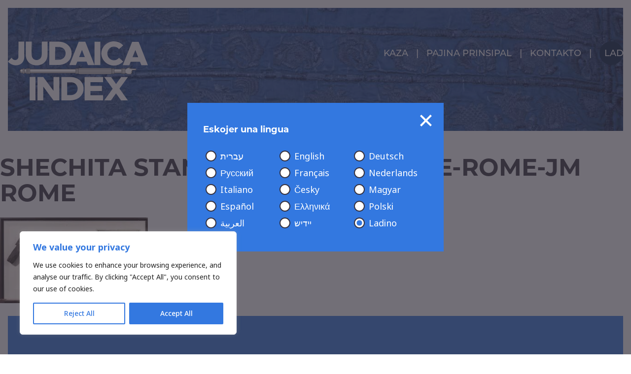

--- FILE ---
content_type: text/html; charset=UTF-8
request_url: https://judaicaindex.org/lad/object/stampiya-de-degoyar-kasher/shechita-stamp-and-certificate-rome-jm-rome/
body_size: 18560
content:
<!DOCTYPE html>
<html lang="lad" class="no-js">

<head>
  <meta charset="UTF-8">
  <meta charset="utf-8" />
  <meta http-equiv="X-UA-Compatible" content="IE=Edge,chrome=1">
  <title>shechita stamp and certificate-Rome-JM Rome - Indeks de Djuda&#039;ikaIndeks de Djuda&#039;ika</title>
  <meta name="viewport" content="width=device-width, initial-scale=1.0" />
  <link rel="stylesheet" href="https://use.typekit.net/bcm2aze.css">
  <script src="https://kit.fontawesome.com/2edd176524.js" crossorigin="anonymous"></script>
  <link rel="icon" type="image/png" href="https://judaicaindex.org/wp-content/themes/judaica-index/images/favicon.png" />

  <meta name='robots' content='index, follow, max-image-preview:large, max-snippet:-1, max-video-preview:-1' />
<link rel="alternate" href="https://judaicaindex.org/he/object/%d7%97%d7%95%d7%aa%d7%9e%d7%aa-%d7%a9%d7%97%d7%99%d7%98%d7%94-%d7%9b%d7%a9%d7%a8%d7%94/shechita-stamp-and-certificate-rome-jm-rome/" hreflang="he" />
<link rel="alternate" href="https://judaicaindex.org/object/ritual-slaughter-kosher-stamp/shechita-stamp-and-certificate-rome-jm-rome/" hreflang="en" />
<link rel="alternate" href="https://judaicaindex.org/de/object/koscher-stempel-fuer-fleisch/shechita-stamp-and-certificate-rome-jm-rome/" hreflang="de" />
<link rel="alternate" href="https://judaicaindex.org/ru/object/%d1%88%d1%82%d0%b0%d0%bc%d0%bf-%d0%be-%d0%ba%d0%be%d1%88%d0%b5%d1%80%d0%bd%d0%be%d1%81%d1%82%d0%b8-%d0%bc%d1%8f%d1%81%d0%b0/shechita-stamp-and-certificate-rome-jm-rome/" hreflang="ru" />
<link rel="alternate" href="https://judaicaindex.org/fr/object/tampon-de-cacherout/shechita-stamp-and-certificate-rome-jm-rome/" hreflang="fr" />
<link rel="alternate" href="https://judaicaindex.org/nl/object/koosjerstempel/shechita-stamp-and-certificate-rome-jm-rome/" hreflang="nl" />
<link rel="alternate" href="https://judaicaindex.org/it/object/timbro-per-la-macellazione-rituale/shechita-stamp-and-certificate-rome-jm-rome/" hreflang="it" />
<link rel="alternate" href="https://judaicaindex.org/cz/object/razitko-socheta/shechita-stamp-and-certificate-rome-jm-rome/" hreflang="cz" />
<link rel="alternate" href="https://judaicaindex.org/hu/object/hekserpecset/shechita-stamp-and-certificate-rome-jm-rome/" hreflang="hu" />
<link rel="alternate" href="https://judaicaindex.org/es/object/sello-de-matanza-ritual-kasher/shechita-stamp-and-certificate-rome-jm-rome/" hreflang="es" />
<link rel="alternate" href="https://judaicaindex.org/gr/object/%cf%83%cf%86%cf%81%ce%b1%ce%b3%ce%af%ce%b4%ce%b1-%ce%ba%ce%b1%cf%83%ce%ad%cf%81-%ce%b3%ce%b9%ce%b1-%cf%84%ce%b7%ce%bd-%cf%84%ce%b5%ce%bb%ce%b5%cf%84%ce%bf%cf%85%cf%81%ce%b3%ce%b9%ce%ba%ce%ae-%cf%83/shechita-stamp-and-certificate-rome-jm-rome/" hreflang="gr" />
<link rel="alternate" href="https://judaicaindex.org/pl/object/pieczec-koszernosci-uboju-rytualnego/shechita-stamp-and-certificate-rome-jm-rome/" hreflang="pl" />
<link rel="alternate" href="https://judaicaindex.org/ar/object/%d8%ae%d8%aa%d9%85-%d8%a7%d9%84%d9%84%d8%ad%d9%85-%d8%a7%d9%84%d8%ad%d9%84%d8%a7%d9%84/shechita-stamp-and-certificate-rome-jm-rome/" hreflang="ar" />
<link rel="alternate" href="https://judaicaindex.org/yi/object/%d7%97%d7%95%d7%aa%d7%9d-%d7%a4%d6%bf%d7%95%d7%9f-%d7%93%d7%a2%d7%a8-%d7%9b%d6%bc%d7%a9%d7%a8%d7%a2%d7%a8-%d7%a9%d7%97%d7%99%d7%98%d7%94/shechita-stamp-and-certificate-rome-jm-rome/" hreflang="yi" />
<link rel="alternate" href="https://judaicaindex.org/lad/object/stampiya-de-degoyar-kasher/shechita-stamp-and-certificate-rome-jm-rome/" hreflang="lad" />

	<!-- This site is optimized with the Yoast SEO Premium plugin v18.7 (Yoast SEO v26.8) - https://yoast.com/product/yoast-seo-premium-wordpress/ -->
	<link rel="canonical" href="https://judaicaindex.org/wp-content/uploads/2021/01/shechita-stamp-and-certificate-Rome-JM-Rome.jpg" />
	<meta property="og:locale" content="en_US" />
	<meta property="og:locale:alternate" content="he_IL" />
	<meta property="og:locale:alternate" content="en_GB" />
	<meta property="og:locale:alternate" content="de_DE" />
	<meta property="og:locale:alternate" content="ru_RU" />
	<meta property="og:locale:alternate" content="fr_FR" />
	<meta property="og:locale:alternate" content="nl_NL" />
	<meta property="og:locale:alternate" content="it_IT" />
	<meta property="og:locale:alternate" content="" />
	<meta property="og:locale:alternate" content="hu_HU" />
	<meta property="og:locale:alternate" content="es_ES" />
	<meta property="og:locale:alternate" content="pl_PL" />
	<meta property="og:locale:alternate" content="ar_AR" />
	<meta property="og:type" content="article" />
	<meta property="og:title" content="shechita stamp and certificate-Rome-JM Rome - Indeks de Djuda&#039;ika" />
	<meta property="og:url" content="https://judaicaindex.org/wp-content/uploads/2021/01/shechita-stamp-and-certificate-Rome-JM-Rome.jpg" />
	<meta property="og:site_name" content="Indeks de Djuda&#039;ika" />
	<meta property="article:modified_time" content="2022-05-20T10:39:47+00:00" />
	<meta property="og:image" content="https://judaicaindex.org/lad/object/stampiya-de-degoyar-kasher/shechita-stamp-and-certificate-rome-jm-rome" />
	<meta property="og:image:width" content="1831" />
	<meta property="og:image:height" content="1063" />
	<meta property="og:image:type" content="image/jpeg" />
	<meta name="twitter:card" content="summary_large_image" />
	<script type="application/ld+json" class="yoast-schema-graph">{"@context":"https://schema.org","@graph":[{"@type":"WebPage","@id":"https://judaicaindex.org/wp-content/uploads/2021/01/shechita-stamp-and-certificate-Rome-JM-Rome.jpg","url":"https://judaicaindex.org/wp-content/uploads/2021/01/shechita-stamp-and-certificate-Rome-JM-Rome.jpg","name":"shechita stamp and certificate-Rome-JM Rome - Indeks de Djuda&#039;ika","isPartOf":{"@id":"https://judaicaindex.org/lad/#website"},"primaryImageOfPage":{"@id":"https://judaicaindex.org/wp-content/uploads/2021/01/shechita-stamp-and-certificate-Rome-JM-Rome.jpg#primaryimage"},"image":{"@id":"https://judaicaindex.org/wp-content/uploads/2021/01/shechita-stamp-and-certificate-Rome-JM-Rome.jpg#primaryimage"},"thumbnailUrl":"https://judaicaindex.org/wp-content/uploads/2021/01/shechita-stamp-and-certificate-Rome-JM-Rome.jpg","datePublished":"2021-04-16T17:39:00+00:00","dateModified":"2022-05-20T10:39:47+00:00","breadcrumb":{"@id":"https://judaicaindex.org/wp-content/uploads/2021/01/shechita-stamp-and-certificate-Rome-JM-Rome.jpg#breadcrumb"},"inLanguage":"lad","potentialAction":[{"@type":"ReadAction","target":["https://judaicaindex.org/wp-content/uploads/2021/01/shechita-stamp-and-certificate-Rome-JM-Rome.jpg"]}]},{"@type":"ImageObject","inLanguage":"lad","@id":"https://judaicaindex.org/wp-content/uploads/2021/01/shechita-stamp-and-certificate-Rome-JM-Rome.jpg#primaryimage","url":"https://judaicaindex.org/wp-content/uploads/2021/01/shechita-stamp-and-certificate-Rome-JM-Rome.jpg","contentUrl":"https://judaicaindex.org/wp-content/uploads/2021/01/shechita-stamp-and-certificate-Rome-JM-Rome.jpg"},{"@type":"BreadcrumbList","@id":"https://judaicaindex.org/wp-content/uploads/2021/01/shechita-stamp-and-certificate-Rome-JM-Rome.jpg#breadcrumb","itemListElement":[{"@type":"ListItem","position":1,"name":"Página principal","item":"https://judaicaindex.org/lad/"},{"@type":"ListItem","position":2,"name":"Stampiya de degoyar kasher","item":"https://judaicaindex.org/lad/object/stampiya-de-degoyar-kasher/"},{"@type":"ListItem","position":3,"name":"shechita stamp and certificate-Rome-JM Rome"}]},{"@type":"WebSite","@id":"https://judaicaindex.org/lad/#website","url":"https://judaicaindex.org/lad/","name":"Indeks de Djuda&#039;ika","description":"","potentialAction":[{"@type":"SearchAction","target":{"@type":"EntryPoint","urlTemplate":"https://judaicaindex.org/lad/?s={search_term_string}"},"query-input":{"@type":"PropertyValueSpecification","valueRequired":true,"valueName":"search_term_string"}}],"inLanguage":"lad"}]}</script>
	<!-- / Yoast SEO Premium plugin. -->


<link rel='dns-prefetch' href='//cdnjs.cloudflare.com' />
<link rel='dns-prefetch' href='//cdn.jsdelivr.net' />
<link rel="alternate" title="oEmbed (JSON)" type="application/json+oembed" href="https://judaicaindex.org/wp-json/oembed/1.0/embed?url=https%3A%2F%2Fjudaicaindex.org%2Flad%2Fobject%2Fstampiya-de-degoyar-kasher%2Fshechita-stamp-and-certificate-rome-jm-rome%2F&#038;lang=lad" />
<link rel="alternate" title="oEmbed (XML)" type="text/xml+oembed" href="https://judaicaindex.org/wp-json/oembed/1.0/embed?url=https%3A%2F%2Fjudaicaindex.org%2Flad%2Fobject%2Fstampiya-de-degoyar-kasher%2Fshechita-stamp-and-certificate-rome-jm-rome%2F&#038;format=xml&#038;lang=lad" />
		<!-- This site uses the Google Analytics by MonsterInsights plugin v9.11.1 - Using Analytics tracking - https://www.monsterinsights.com/ -->
							<script src="//www.googletagmanager.com/gtag/js?id=G-8XE2EJXJHQ"  data-cfasync="false" data-wpfc-render="false" type="text/javascript" async></script>
			<script data-cfasync="false" data-wpfc-render="false" type="text/javascript">
				var mi_version = '9.11.1';
				var mi_track_user = true;
				var mi_no_track_reason = '';
								var MonsterInsightsDefaultLocations = {"page_location":"https:\/\/judaicaindex.org\/lad\/object\/stampiya-de-degoyar-kasher\/shechita-stamp-and-certificate-rome-jm-rome\/"};
								if ( typeof MonsterInsightsPrivacyGuardFilter === 'function' ) {
					var MonsterInsightsLocations = (typeof MonsterInsightsExcludeQuery === 'object') ? MonsterInsightsPrivacyGuardFilter( MonsterInsightsExcludeQuery ) : MonsterInsightsPrivacyGuardFilter( MonsterInsightsDefaultLocations );
				} else {
					var MonsterInsightsLocations = (typeof MonsterInsightsExcludeQuery === 'object') ? MonsterInsightsExcludeQuery : MonsterInsightsDefaultLocations;
				}

								var disableStrs = [
										'ga-disable-G-8XE2EJXJHQ',
									];

				/* Function to detect opted out users */
				function __gtagTrackerIsOptedOut() {
					for (var index = 0; index < disableStrs.length; index++) {
						if (document.cookie.indexOf(disableStrs[index] + '=true') > -1) {
							return true;
						}
					}

					return false;
				}

				/* Disable tracking if the opt-out cookie exists. */
				if (__gtagTrackerIsOptedOut()) {
					for (var index = 0; index < disableStrs.length; index++) {
						window[disableStrs[index]] = true;
					}
				}

				/* Opt-out function */
				function __gtagTrackerOptout() {
					for (var index = 0; index < disableStrs.length; index++) {
						document.cookie = disableStrs[index] + '=true; expires=Thu, 31 Dec 2099 23:59:59 UTC; path=/';
						window[disableStrs[index]] = true;
					}
				}

				if ('undefined' === typeof gaOptout) {
					function gaOptout() {
						__gtagTrackerOptout();
					}
				}
								window.dataLayer = window.dataLayer || [];

				window.MonsterInsightsDualTracker = {
					helpers: {},
					trackers: {},
				};
				if (mi_track_user) {
					function __gtagDataLayer() {
						dataLayer.push(arguments);
					}

					function __gtagTracker(type, name, parameters) {
						if (!parameters) {
							parameters = {};
						}

						if (parameters.send_to) {
							__gtagDataLayer.apply(null, arguments);
							return;
						}

						if (type === 'event') {
														parameters.send_to = monsterinsights_frontend.v4_id;
							var hookName = name;
							if (typeof parameters['event_category'] !== 'undefined') {
								hookName = parameters['event_category'] + ':' + name;
							}

							if (typeof MonsterInsightsDualTracker.trackers[hookName] !== 'undefined') {
								MonsterInsightsDualTracker.trackers[hookName](parameters);
							} else {
								__gtagDataLayer('event', name, parameters);
							}
							
						} else {
							__gtagDataLayer.apply(null, arguments);
						}
					}

					__gtagTracker('js', new Date());
					__gtagTracker('set', {
						'developer_id.dZGIzZG': true,
											});
					if ( MonsterInsightsLocations.page_location ) {
						__gtagTracker('set', MonsterInsightsLocations);
					}
										__gtagTracker('config', 'G-8XE2EJXJHQ', {"forceSSL":"true","link_attribution":"true"} );
										window.gtag = __gtagTracker;										(function () {
						/* https://developers.google.com/analytics/devguides/collection/analyticsjs/ */
						/* ga and __gaTracker compatibility shim. */
						var noopfn = function () {
							return null;
						};
						var newtracker = function () {
							return new Tracker();
						};
						var Tracker = function () {
							return null;
						};
						var p = Tracker.prototype;
						p.get = noopfn;
						p.set = noopfn;
						p.send = function () {
							var args = Array.prototype.slice.call(arguments);
							args.unshift('send');
							__gaTracker.apply(null, args);
						};
						var __gaTracker = function () {
							var len = arguments.length;
							if (len === 0) {
								return;
							}
							var f = arguments[len - 1];
							if (typeof f !== 'object' || f === null || typeof f.hitCallback !== 'function') {
								if ('send' === arguments[0]) {
									var hitConverted, hitObject = false, action;
									if ('event' === arguments[1]) {
										if ('undefined' !== typeof arguments[3]) {
											hitObject = {
												'eventAction': arguments[3],
												'eventCategory': arguments[2],
												'eventLabel': arguments[4],
												'value': arguments[5] ? arguments[5] : 1,
											}
										}
									}
									if ('pageview' === arguments[1]) {
										if ('undefined' !== typeof arguments[2]) {
											hitObject = {
												'eventAction': 'page_view',
												'page_path': arguments[2],
											}
										}
									}
									if (typeof arguments[2] === 'object') {
										hitObject = arguments[2];
									}
									if (typeof arguments[5] === 'object') {
										Object.assign(hitObject, arguments[5]);
									}
									if ('undefined' !== typeof arguments[1].hitType) {
										hitObject = arguments[1];
										if ('pageview' === hitObject.hitType) {
											hitObject.eventAction = 'page_view';
										}
									}
									if (hitObject) {
										action = 'timing' === arguments[1].hitType ? 'timing_complete' : hitObject.eventAction;
										hitConverted = mapArgs(hitObject);
										__gtagTracker('event', action, hitConverted);
									}
								}
								return;
							}

							function mapArgs(args) {
								var arg, hit = {};
								var gaMap = {
									'eventCategory': 'event_category',
									'eventAction': 'event_action',
									'eventLabel': 'event_label',
									'eventValue': 'event_value',
									'nonInteraction': 'non_interaction',
									'timingCategory': 'event_category',
									'timingVar': 'name',
									'timingValue': 'value',
									'timingLabel': 'event_label',
									'page': 'page_path',
									'location': 'page_location',
									'title': 'page_title',
									'referrer' : 'page_referrer',
								};
								for (arg in args) {
																		if (!(!args.hasOwnProperty(arg) || !gaMap.hasOwnProperty(arg))) {
										hit[gaMap[arg]] = args[arg];
									} else {
										hit[arg] = args[arg];
									}
								}
								return hit;
							}

							try {
								f.hitCallback();
							} catch (ex) {
							}
						};
						__gaTracker.create = newtracker;
						__gaTracker.getByName = newtracker;
						__gaTracker.getAll = function () {
							return [];
						};
						__gaTracker.remove = noopfn;
						__gaTracker.loaded = true;
						window['__gaTracker'] = __gaTracker;
					})();
									} else {
										console.log("");
					(function () {
						function __gtagTracker() {
							return null;
						}

						window['__gtagTracker'] = __gtagTracker;
						window['gtag'] = __gtagTracker;
					})();
									}
			</script>
							<!-- / Google Analytics by MonsterInsights -->
		<style id='wp-img-auto-sizes-contain-inline-css' type='text/css'>
img:is([sizes=auto i],[sizes^="auto," i]){contain-intrinsic-size:3000px 1500px}
/*# sourceURL=wp-img-auto-sizes-contain-inline-css */
</style>
<style id='wp-emoji-styles-inline-css' type='text/css'>

	img.wp-smiley, img.emoji {
		display: inline !important;
		border: none !important;
		box-shadow: none !important;
		height: 1em !important;
		width: 1em !important;
		margin: 0 0.07em !important;
		vertical-align: -0.1em !important;
		background: none !important;
		padding: 0 !important;
	}
/*# sourceURL=wp-emoji-styles-inline-css */
</style>
<style id='wp-block-library-inline-css' type='text/css'>
:root{--wp-block-synced-color:#7a00df;--wp-block-synced-color--rgb:122,0,223;--wp-bound-block-color:var(--wp-block-synced-color);--wp-editor-canvas-background:#ddd;--wp-admin-theme-color:#007cba;--wp-admin-theme-color--rgb:0,124,186;--wp-admin-theme-color-darker-10:#006ba1;--wp-admin-theme-color-darker-10--rgb:0,107,160.5;--wp-admin-theme-color-darker-20:#005a87;--wp-admin-theme-color-darker-20--rgb:0,90,135;--wp-admin-border-width-focus:2px}@media (min-resolution:192dpi){:root{--wp-admin-border-width-focus:1.5px}}.wp-element-button{cursor:pointer}:root .has-very-light-gray-background-color{background-color:#eee}:root .has-very-dark-gray-background-color{background-color:#313131}:root .has-very-light-gray-color{color:#eee}:root .has-very-dark-gray-color{color:#313131}:root .has-vivid-green-cyan-to-vivid-cyan-blue-gradient-background{background:linear-gradient(135deg,#00d084,#0693e3)}:root .has-purple-crush-gradient-background{background:linear-gradient(135deg,#34e2e4,#4721fb 50%,#ab1dfe)}:root .has-hazy-dawn-gradient-background{background:linear-gradient(135deg,#faaca8,#dad0ec)}:root .has-subdued-olive-gradient-background{background:linear-gradient(135deg,#fafae1,#67a671)}:root .has-atomic-cream-gradient-background{background:linear-gradient(135deg,#fdd79a,#004a59)}:root .has-nightshade-gradient-background{background:linear-gradient(135deg,#330968,#31cdcf)}:root .has-midnight-gradient-background{background:linear-gradient(135deg,#020381,#2874fc)}:root{--wp--preset--font-size--normal:16px;--wp--preset--font-size--huge:42px}.has-regular-font-size{font-size:1em}.has-larger-font-size{font-size:2.625em}.has-normal-font-size{font-size:var(--wp--preset--font-size--normal)}.has-huge-font-size{font-size:var(--wp--preset--font-size--huge)}.has-text-align-center{text-align:center}.has-text-align-left{text-align:left}.has-text-align-right{text-align:right}.has-fit-text{white-space:nowrap!important}#end-resizable-editor-section{display:none}.aligncenter{clear:both}.items-justified-left{justify-content:flex-start}.items-justified-center{justify-content:center}.items-justified-right{justify-content:flex-end}.items-justified-space-between{justify-content:space-between}.screen-reader-text{border:0;clip-path:inset(50%);height:1px;margin:-1px;overflow:hidden;padding:0;position:absolute;width:1px;word-wrap:normal!important}.screen-reader-text:focus{background-color:#ddd;clip-path:none;color:#444;display:block;font-size:1em;height:auto;left:5px;line-height:normal;padding:15px 23px 14px;text-decoration:none;top:5px;width:auto;z-index:100000}html :where(.has-border-color){border-style:solid}html :where([style*=border-top-color]){border-top-style:solid}html :where([style*=border-right-color]){border-right-style:solid}html :where([style*=border-bottom-color]){border-bottom-style:solid}html :where([style*=border-left-color]){border-left-style:solid}html :where([style*=border-width]){border-style:solid}html :where([style*=border-top-width]){border-top-style:solid}html :where([style*=border-right-width]){border-right-style:solid}html :where([style*=border-bottom-width]){border-bottom-style:solid}html :where([style*=border-left-width]){border-left-style:solid}html :where(img[class*=wp-image-]){height:auto;max-width:100%}:where(figure){margin:0 0 1em}html :where(.is-position-sticky){--wp-admin--admin-bar--position-offset:var(--wp-admin--admin-bar--height,0px)}@media screen and (max-width:600px){html :where(.is-position-sticky){--wp-admin--admin-bar--position-offset:0px}}

/*# sourceURL=wp-block-library-inline-css */
</style><style id='global-styles-inline-css' type='text/css'>
:root{--wp--preset--aspect-ratio--square: 1;--wp--preset--aspect-ratio--4-3: 4/3;--wp--preset--aspect-ratio--3-4: 3/4;--wp--preset--aspect-ratio--3-2: 3/2;--wp--preset--aspect-ratio--2-3: 2/3;--wp--preset--aspect-ratio--16-9: 16/9;--wp--preset--aspect-ratio--9-16: 9/16;--wp--preset--color--black: #000000;--wp--preset--color--cyan-bluish-gray: #abb8c3;--wp--preset--color--white: #ffffff;--wp--preset--color--pale-pink: #f78da7;--wp--preset--color--vivid-red: #cf2e2e;--wp--preset--color--luminous-vivid-orange: #ff6900;--wp--preset--color--luminous-vivid-amber: #fcb900;--wp--preset--color--light-green-cyan: #7bdcb5;--wp--preset--color--vivid-green-cyan: #00d084;--wp--preset--color--pale-cyan-blue: #8ed1fc;--wp--preset--color--vivid-cyan-blue: #0693e3;--wp--preset--color--vivid-purple: #9b51e0;--wp--preset--gradient--vivid-cyan-blue-to-vivid-purple: linear-gradient(135deg,rgb(6,147,227) 0%,rgb(155,81,224) 100%);--wp--preset--gradient--light-green-cyan-to-vivid-green-cyan: linear-gradient(135deg,rgb(122,220,180) 0%,rgb(0,208,130) 100%);--wp--preset--gradient--luminous-vivid-amber-to-luminous-vivid-orange: linear-gradient(135deg,rgb(252,185,0) 0%,rgb(255,105,0) 100%);--wp--preset--gradient--luminous-vivid-orange-to-vivid-red: linear-gradient(135deg,rgb(255,105,0) 0%,rgb(207,46,46) 100%);--wp--preset--gradient--very-light-gray-to-cyan-bluish-gray: linear-gradient(135deg,rgb(238,238,238) 0%,rgb(169,184,195) 100%);--wp--preset--gradient--cool-to-warm-spectrum: linear-gradient(135deg,rgb(74,234,220) 0%,rgb(151,120,209) 20%,rgb(207,42,186) 40%,rgb(238,44,130) 60%,rgb(251,105,98) 80%,rgb(254,248,76) 100%);--wp--preset--gradient--blush-light-purple: linear-gradient(135deg,rgb(255,206,236) 0%,rgb(152,150,240) 100%);--wp--preset--gradient--blush-bordeaux: linear-gradient(135deg,rgb(254,205,165) 0%,rgb(254,45,45) 50%,rgb(107,0,62) 100%);--wp--preset--gradient--luminous-dusk: linear-gradient(135deg,rgb(255,203,112) 0%,rgb(199,81,192) 50%,rgb(65,88,208) 100%);--wp--preset--gradient--pale-ocean: linear-gradient(135deg,rgb(255,245,203) 0%,rgb(182,227,212) 50%,rgb(51,167,181) 100%);--wp--preset--gradient--electric-grass: linear-gradient(135deg,rgb(202,248,128) 0%,rgb(113,206,126) 100%);--wp--preset--gradient--midnight: linear-gradient(135deg,rgb(2,3,129) 0%,rgb(40,116,252) 100%);--wp--preset--font-size--small: 13px;--wp--preset--font-size--medium: 20px;--wp--preset--font-size--large: 36px;--wp--preset--font-size--x-large: 42px;--wp--preset--spacing--20: 0.44rem;--wp--preset--spacing--30: 0.67rem;--wp--preset--spacing--40: 1rem;--wp--preset--spacing--50: 1.5rem;--wp--preset--spacing--60: 2.25rem;--wp--preset--spacing--70: 3.38rem;--wp--preset--spacing--80: 5.06rem;--wp--preset--shadow--natural: 6px 6px 9px rgba(0, 0, 0, 0.2);--wp--preset--shadow--deep: 12px 12px 50px rgba(0, 0, 0, 0.4);--wp--preset--shadow--sharp: 6px 6px 0px rgba(0, 0, 0, 0.2);--wp--preset--shadow--outlined: 6px 6px 0px -3px rgb(255, 255, 255), 6px 6px rgb(0, 0, 0);--wp--preset--shadow--crisp: 6px 6px 0px rgb(0, 0, 0);}:where(.is-layout-flex){gap: 0.5em;}:where(.is-layout-grid){gap: 0.5em;}body .is-layout-flex{display: flex;}.is-layout-flex{flex-wrap: wrap;align-items: center;}.is-layout-flex > :is(*, div){margin: 0;}body .is-layout-grid{display: grid;}.is-layout-grid > :is(*, div){margin: 0;}:where(.wp-block-columns.is-layout-flex){gap: 2em;}:where(.wp-block-columns.is-layout-grid){gap: 2em;}:where(.wp-block-post-template.is-layout-flex){gap: 1.25em;}:where(.wp-block-post-template.is-layout-grid){gap: 1.25em;}.has-black-color{color: var(--wp--preset--color--black) !important;}.has-cyan-bluish-gray-color{color: var(--wp--preset--color--cyan-bluish-gray) !important;}.has-white-color{color: var(--wp--preset--color--white) !important;}.has-pale-pink-color{color: var(--wp--preset--color--pale-pink) !important;}.has-vivid-red-color{color: var(--wp--preset--color--vivid-red) !important;}.has-luminous-vivid-orange-color{color: var(--wp--preset--color--luminous-vivid-orange) !important;}.has-luminous-vivid-amber-color{color: var(--wp--preset--color--luminous-vivid-amber) !important;}.has-light-green-cyan-color{color: var(--wp--preset--color--light-green-cyan) !important;}.has-vivid-green-cyan-color{color: var(--wp--preset--color--vivid-green-cyan) !important;}.has-pale-cyan-blue-color{color: var(--wp--preset--color--pale-cyan-blue) !important;}.has-vivid-cyan-blue-color{color: var(--wp--preset--color--vivid-cyan-blue) !important;}.has-vivid-purple-color{color: var(--wp--preset--color--vivid-purple) !important;}.has-black-background-color{background-color: var(--wp--preset--color--black) !important;}.has-cyan-bluish-gray-background-color{background-color: var(--wp--preset--color--cyan-bluish-gray) !important;}.has-white-background-color{background-color: var(--wp--preset--color--white) !important;}.has-pale-pink-background-color{background-color: var(--wp--preset--color--pale-pink) !important;}.has-vivid-red-background-color{background-color: var(--wp--preset--color--vivid-red) !important;}.has-luminous-vivid-orange-background-color{background-color: var(--wp--preset--color--luminous-vivid-orange) !important;}.has-luminous-vivid-amber-background-color{background-color: var(--wp--preset--color--luminous-vivid-amber) !important;}.has-light-green-cyan-background-color{background-color: var(--wp--preset--color--light-green-cyan) !important;}.has-vivid-green-cyan-background-color{background-color: var(--wp--preset--color--vivid-green-cyan) !important;}.has-pale-cyan-blue-background-color{background-color: var(--wp--preset--color--pale-cyan-blue) !important;}.has-vivid-cyan-blue-background-color{background-color: var(--wp--preset--color--vivid-cyan-blue) !important;}.has-vivid-purple-background-color{background-color: var(--wp--preset--color--vivid-purple) !important;}.has-black-border-color{border-color: var(--wp--preset--color--black) !important;}.has-cyan-bluish-gray-border-color{border-color: var(--wp--preset--color--cyan-bluish-gray) !important;}.has-white-border-color{border-color: var(--wp--preset--color--white) !important;}.has-pale-pink-border-color{border-color: var(--wp--preset--color--pale-pink) !important;}.has-vivid-red-border-color{border-color: var(--wp--preset--color--vivid-red) !important;}.has-luminous-vivid-orange-border-color{border-color: var(--wp--preset--color--luminous-vivid-orange) !important;}.has-luminous-vivid-amber-border-color{border-color: var(--wp--preset--color--luminous-vivid-amber) !important;}.has-light-green-cyan-border-color{border-color: var(--wp--preset--color--light-green-cyan) !important;}.has-vivid-green-cyan-border-color{border-color: var(--wp--preset--color--vivid-green-cyan) !important;}.has-pale-cyan-blue-border-color{border-color: var(--wp--preset--color--pale-cyan-blue) !important;}.has-vivid-cyan-blue-border-color{border-color: var(--wp--preset--color--vivid-cyan-blue) !important;}.has-vivid-purple-border-color{border-color: var(--wp--preset--color--vivid-purple) !important;}.has-vivid-cyan-blue-to-vivid-purple-gradient-background{background: var(--wp--preset--gradient--vivid-cyan-blue-to-vivid-purple) !important;}.has-light-green-cyan-to-vivid-green-cyan-gradient-background{background: var(--wp--preset--gradient--light-green-cyan-to-vivid-green-cyan) !important;}.has-luminous-vivid-amber-to-luminous-vivid-orange-gradient-background{background: var(--wp--preset--gradient--luminous-vivid-amber-to-luminous-vivid-orange) !important;}.has-luminous-vivid-orange-to-vivid-red-gradient-background{background: var(--wp--preset--gradient--luminous-vivid-orange-to-vivid-red) !important;}.has-very-light-gray-to-cyan-bluish-gray-gradient-background{background: var(--wp--preset--gradient--very-light-gray-to-cyan-bluish-gray) !important;}.has-cool-to-warm-spectrum-gradient-background{background: var(--wp--preset--gradient--cool-to-warm-spectrum) !important;}.has-blush-light-purple-gradient-background{background: var(--wp--preset--gradient--blush-light-purple) !important;}.has-blush-bordeaux-gradient-background{background: var(--wp--preset--gradient--blush-bordeaux) !important;}.has-luminous-dusk-gradient-background{background: var(--wp--preset--gradient--luminous-dusk) !important;}.has-pale-ocean-gradient-background{background: var(--wp--preset--gradient--pale-ocean) !important;}.has-electric-grass-gradient-background{background: var(--wp--preset--gradient--electric-grass) !important;}.has-midnight-gradient-background{background: var(--wp--preset--gradient--midnight) !important;}.has-small-font-size{font-size: var(--wp--preset--font-size--small) !important;}.has-medium-font-size{font-size: var(--wp--preset--font-size--medium) !important;}.has-large-font-size{font-size: var(--wp--preset--font-size--large) !important;}.has-x-large-font-size{font-size: var(--wp--preset--font-size--x-large) !important;}
/*# sourceURL=global-styles-inline-css */
</style>

<style id='classic-theme-styles-inline-css' type='text/css'>
/*! This file is auto-generated */
.wp-block-button__link{color:#fff;background-color:#32373c;border-radius:9999px;box-shadow:none;text-decoration:none;padding:calc(.667em + 2px) calc(1.333em + 2px);font-size:1.125em}.wp-block-file__button{background:#32373c;color:#fff;text-decoration:none}
/*# sourceURL=/wp-includes/css/classic-themes.min.css */
</style>
<link rel='stylesheet' id='oneltd-core-style-css' href='https://judaicaindex.org/wp-content/themes/judaica-index/style.css?ver=2025-06-10-14:47:34' type='text/css' media='all' />
<link rel='stylesheet' id='tiny-slider-css' href='https://cdnjs.cloudflare.com/ajax/libs/tiny-slider/2.9.2/tiny-slider.css?ver=6.9' type='text/css' media='all' />
<link rel='stylesheet' id='select2-css' href='https://cdn.jsdelivr.net/npm/select2@4.1.0-beta.1/dist/css/select2.min.css?ver=6.9' type='text/css' media='all' />
<script type="text/javascript" id="cookie-law-info-js-extra">
/* <![CDATA[ */
var _ckyConfig = {"_ipData":[],"_assetsURL":"https://judaicaindex.org/wp-content/plugins/cookie-law-info/lite/frontend/images/","_publicURL":"https://judaicaindex.org","_expiry":"365","_categories":[{"name":"Necessary","slug":"necessary","isNecessary":true,"ccpaDoNotSell":true,"cookies":[],"active":true,"defaultConsent":{"gdpr":true,"ccpa":true}},{"name":"Functional","slug":"functional","isNecessary":false,"ccpaDoNotSell":true,"cookies":[],"active":true,"defaultConsent":{"gdpr":false,"ccpa":false}},{"name":"Analytics","slug":"analytics","isNecessary":false,"ccpaDoNotSell":true,"cookies":[],"active":true,"defaultConsent":{"gdpr":false,"ccpa":false}},{"name":"Performance","slug":"performance","isNecessary":false,"ccpaDoNotSell":true,"cookies":[],"active":true,"defaultConsent":{"gdpr":false,"ccpa":false}},{"name":"Advertisement","slug":"advertisement","isNecessary":false,"ccpaDoNotSell":true,"cookies":[],"active":true,"defaultConsent":{"gdpr":false,"ccpa":false}}],"_activeLaw":"gdpr","_rootDomain":"","_block":"1","_showBanner":"1","_bannerConfig":{"settings":{"type":"box","preferenceCenterType":"popup","position":"bottom-left","applicableLaw":"gdpr"},"behaviours":{"reloadBannerOnAccept":false,"loadAnalyticsByDefault":false,"animations":{"onLoad":"animate","onHide":"sticky"}},"config":{"revisitConsent":{"status":false,"tag":"revisit-consent","position":"bottom-left","meta":{"url":"#"},"styles":{"background-color":"#3378e0"},"elements":{"title":{"type":"text","tag":"revisit-consent-title","status":true,"styles":{"color":"#0056a7"}}}},"preferenceCenter":{"toggle":{"status":true,"tag":"detail-category-toggle","type":"toggle","states":{"active":{"styles":{"background-color":"#1863DC"}},"inactive":{"styles":{"background-color":"#D0D5D2"}}}}},"categoryPreview":{"status":false,"toggle":{"status":true,"tag":"detail-category-preview-toggle","type":"toggle","states":{"active":{"styles":{"background-color":"#1863DC"}},"inactive":{"styles":{"background-color":"#D0D5D2"}}}}},"videoPlaceholder":{"status":true,"styles":{"background-color":"#000000","border-color":"#000000","color":"#ffffff"}},"readMore":{"status":false,"tag":"readmore-button","type":"link","meta":{"noFollow":true,"newTab":true},"styles":{"color":"#1863DC","background-color":"transparent","border-color":"transparent"}},"showMore":{"status":true,"tag":"show-desc-button","type":"button","styles":{"color":"#1863DC"}},"showLess":{"status":true,"tag":"hide-desc-button","type":"button","styles":{"color":"#1863DC"}},"alwaysActive":{"status":true,"tag":"always-active","styles":{"color":"#008000"}},"manualLinks":{"status":true,"tag":"manual-links","type":"link","styles":{"color":"#1863DC"}},"auditTable":{"status":true},"optOption":{"status":true,"toggle":{"status":true,"tag":"optout-option-toggle","type":"toggle","states":{"active":{"styles":{"background-color":"#1863dc"}},"inactive":{"styles":{"background-color":"#FFFFFF"}}}}}}},"_version":"3.3.9.1","_logConsent":"1","_tags":[{"tag":"accept-button","styles":{"color":"#FFFFFF","background-color":"#3378e0","border-color":"#3378e0"}},{"tag":"reject-button","styles":{"color":"#3378e0","background-color":"transparent","border-color":"#3378e0"}},{"tag":"settings-button","styles":{"color":"#3378e0","background-color":"transparent","border-color":"#3378e0"}},{"tag":"readmore-button","styles":{"color":"#1863DC","background-color":"transparent","border-color":"transparent"}},{"tag":"donotsell-button","styles":{"color":"#1863DC","background-color":"transparent","border-color":"transparent"}},{"tag":"show-desc-button","styles":{"color":"#1863DC"}},{"tag":"hide-desc-button","styles":{"color":"#1863DC"}},{"tag":"cky-always-active","styles":[]},{"tag":"cky-link","styles":[]},{"tag":"accept-button","styles":{"color":"#FFFFFF","background-color":"#3378e0","border-color":"#3378e0"}},{"tag":"revisit-consent","styles":{"background-color":"#3378e0"}}],"_shortCodes":[{"key":"cky_readmore","content":"\u003Ca href=\"#\" class=\"cky-policy\" aria-label=\"Cookie Policy\" target=\"_blank\" rel=\"noopener\" data-cky-tag=\"readmore-button\"\u003ECookie Policy\u003C/a\u003E","tag":"readmore-button","status":false,"attributes":{"rel":"nofollow","target":"_blank"}},{"key":"cky_show_desc","content":"\u003Cbutton class=\"cky-show-desc-btn\" data-cky-tag=\"show-desc-button\" aria-label=\"Show more\"\u003EShow more\u003C/button\u003E","tag":"show-desc-button","status":true,"attributes":[]},{"key":"cky_hide_desc","content":"\u003Cbutton class=\"cky-show-desc-btn\" data-cky-tag=\"hide-desc-button\" aria-label=\"Show less\"\u003EShow less\u003C/button\u003E","tag":"hide-desc-button","status":true,"attributes":[]},{"key":"cky_optout_show_desc","content":"[cky_optout_show_desc]","tag":"optout-show-desc-button","status":true,"attributes":[]},{"key":"cky_optout_hide_desc","content":"[cky_optout_hide_desc]","tag":"optout-hide-desc-button","status":true,"attributes":[]},{"key":"cky_category_toggle_label","content":"[cky_{{status}}_category_label] [cky_preference_{{category_slug}}_title]","tag":"","status":true,"attributes":[]},{"key":"cky_enable_category_label","content":"Enable","tag":"","status":true,"attributes":[]},{"key":"cky_disable_category_label","content":"Disable","tag":"","status":true,"attributes":[]},{"key":"cky_video_placeholder","content":"\u003Cdiv class=\"video-placeholder-normal\" data-cky-tag=\"video-placeholder\" id=\"[UNIQUEID]\"\u003E\u003Cp class=\"video-placeholder-text-normal\" data-cky-tag=\"placeholder-title\"\u003EPlease accept cookies to access this content\u003C/p\u003E\u003C/div\u003E","tag":"","status":true,"attributes":[]},{"key":"cky_enable_optout_label","content":"Enable","tag":"","status":true,"attributes":[]},{"key":"cky_disable_optout_label","content":"Disable","tag":"","status":true,"attributes":[]},{"key":"cky_optout_toggle_label","content":"[cky_{{status}}_optout_label] [cky_optout_option_title]","tag":"","status":true,"attributes":[]},{"key":"cky_optout_option_title","content":"Do Not Sell or Share My Personal Information","tag":"","status":true,"attributes":[]},{"key":"cky_optout_close_label","content":"Close","tag":"","status":true,"attributes":[]},{"key":"cky_preference_close_label","content":"Close","tag":"","status":true,"attributes":[]}],"_rtl":"","_language":"en","_providersToBlock":[]};
var _ckyStyles = {"css":".cky-overlay{background: #000000; opacity: 0.4; position: fixed; top: 0; left: 0; width: 100%; height: 100%; z-index: 99999999;}.cky-hide{display: none;}.cky-btn-revisit-wrapper{display: flex; align-items: center; justify-content: center; background: #0056a7; width: 45px; height: 45px; border-radius: 50%; position: fixed; z-index: 999999; cursor: pointer;}.cky-revisit-bottom-left{bottom: 15px; left: 15px;}.cky-revisit-bottom-right{bottom: 15px; right: 15px;}.cky-btn-revisit-wrapper .cky-btn-revisit{display: flex; align-items: center; justify-content: center; background: none; border: none; cursor: pointer; position: relative; margin: 0; padding: 0;}.cky-btn-revisit-wrapper .cky-btn-revisit img{max-width: fit-content; margin: 0; height: 30px; width: 30px;}.cky-revisit-bottom-left:hover::before{content: attr(data-tooltip); position: absolute; background: #4e4b66; color: #ffffff; left: calc(100% + 7px); font-size: 12px; line-height: 16px; width: max-content; padding: 4px 8px; border-radius: 4px;}.cky-revisit-bottom-left:hover::after{position: absolute; content: \"\"; border: 5px solid transparent; left: calc(100% + 2px); border-left-width: 0; border-right-color: #4e4b66;}.cky-revisit-bottom-right:hover::before{content: attr(data-tooltip); position: absolute; background: #4e4b66; color: #ffffff; right: calc(100% + 7px); font-size: 12px; line-height: 16px; width: max-content; padding: 4px 8px; border-radius: 4px;}.cky-revisit-bottom-right:hover::after{position: absolute; content: \"\"; border: 5px solid transparent; right: calc(100% + 2px); border-right-width: 0; border-left-color: #4e4b66;}.cky-revisit-hide{display: none;}.cky-consent-container{position: fixed; width: 440px; box-sizing: border-box; z-index: 9999999; border-radius: 6px;}.cky-consent-container .cky-consent-bar{background: #ffffff; border: 1px solid; padding: 20px 26px; box-shadow: 0 -1px 10px 0 #acabab4d; border-radius: 6px;}.cky-box-bottom-left{bottom: 40px; left: 40px;}.cky-box-bottom-right{bottom: 40px; right: 40px;}.cky-box-top-left{top: 40px; left: 40px;}.cky-box-top-right{top: 40px; right: 40px;}.cky-custom-brand-logo-wrapper .cky-custom-brand-logo{width: 100px; height: auto; margin: 0 0 12px 0;}.cky-notice .cky-title{color: #212121; font-weight: 700; font-size: 18px; line-height: 24px; margin: 0 0 12px 0;}.cky-notice-des *,.cky-preference-content-wrapper *,.cky-accordion-header-des *,.cky-gpc-wrapper .cky-gpc-desc *{font-size: 14px;}.cky-notice-des{color: #212121; font-size: 14px; line-height: 24px; font-weight: 400;}.cky-notice-des img{height: 25px; width: 25px;}.cky-consent-bar .cky-notice-des p,.cky-gpc-wrapper .cky-gpc-desc p,.cky-preference-body-wrapper .cky-preference-content-wrapper p,.cky-accordion-header-wrapper .cky-accordion-header-des p,.cky-cookie-des-table li div:last-child p{color: inherit; margin-top: 0; overflow-wrap: break-word;}.cky-notice-des P:last-child,.cky-preference-content-wrapper p:last-child,.cky-cookie-des-table li div:last-child p:last-child,.cky-gpc-wrapper .cky-gpc-desc p:last-child{margin-bottom: 0;}.cky-notice-des a.cky-policy,.cky-notice-des button.cky-policy{font-size: 14px; color: #1863dc; white-space: nowrap; cursor: pointer; background: transparent; border: 1px solid; text-decoration: underline;}.cky-notice-des button.cky-policy{padding: 0;}.cky-notice-des a.cky-policy:focus-visible,.cky-notice-des button.cky-policy:focus-visible,.cky-preference-content-wrapper .cky-show-desc-btn:focus-visible,.cky-accordion-header .cky-accordion-btn:focus-visible,.cky-preference-header .cky-btn-close:focus-visible,.cky-switch input[type=\"checkbox\"]:focus-visible,.cky-footer-wrapper a:focus-visible,.cky-btn:focus-visible{outline: 2px solid #1863dc; outline-offset: 2px;}.cky-btn:focus:not(:focus-visible),.cky-accordion-header .cky-accordion-btn:focus:not(:focus-visible),.cky-preference-content-wrapper .cky-show-desc-btn:focus:not(:focus-visible),.cky-btn-revisit-wrapper .cky-btn-revisit:focus:not(:focus-visible),.cky-preference-header .cky-btn-close:focus:not(:focus-visible),.cky-consent-bar .cky-banner-btn-close:focus:not(:focus-visible){outline: 0;}button.cky-show-desc-btn:not(:hover):not(:active){color: #1863dc; background: transparent;}button.cky-accordion-btn:not(:hover):not(:active),button.cky-banner-btn-close:not(:hover):not(:active),button.cky-btn-revisit:not(:hover):not(:active),button.cky-btn-close:not(:hover):not(:active){background: transparent;}.cky-consent-bar button:hover,.cky-modal.cky-modal-open button:hover,.cky-consent-bar button:focus,.cky-modal.cky-modal-open button:focus{text-decoration: none;}.cky-notice-btn-wrapper{display: flex; justify-content: flex-start; align-items: center; flex-wrap: wrap; margin-top: 16px;}.cky-notice-btn-wrapper .cky-btn{text-shadow: none; box-shadow: none;}.cky-btn{flex: auto; max-width: 100%; font-size: 14px; font-family: inherit; line-height: 24px; padding: 8px; font-weight: 500; margin: 0 8px 0 0; border-radius: 2px; cursor: pointer; text-align: center; text-transform: none; min-height: 0;}.cky-btn:hover{opacity: 0.8;}.cky-btn-customize{color: #1863dc; background: transparent; border: 2px solid #1863dc;}.cky-btn-reject{color: #1863dc; background: transparent; border: 2px solid #1863dc;}.cky-btn-accept{background: #1863dc; color: #ffffff; border: 2px solid #1863dc;}.cky-btn:last-child{margin-right: 0;}@media (max-width: 576px){.cky-box-bottom-left{bottom: 0; left: 0;}.cky-box-bottom-right{bottom: 0; right: 0;}.cky-box-top-left{top: 0; left: 0;}.cky-box-top-right{top: 0; right: 0;}}@media (max-width: 440px){.cky-box-bottom-left, .cky-box-bottom-right, .cky-box-top-left, .cky-box-top-right{width: 100%; max-width: 100%;}.cky-consent-container .cky-consent-bar{padding: 20px 0;}.cky-custom-brand-logo-wrapper, .cky-notice .cky-title, .cky-notice-des, .cky-notice-btn-wrapper{padding: 0 24px;}.cky-notice-des{max-height: 40vh; overflow-y: scroll;}.cky-notice-btn-wrapper{flex-direction: column; margin-top: 0;}.cky-btn{width: 100%; margin: 10px 0 0 0;}.cky-notice-btn-wrapper .cky-btn-customize{order: 2;}.cky-notice-btn-wrapper .cky-btn-reject{order: 3;}.cky-notice-btn-wrapper .cky-btn-accept{order: 1; margin-top: 16px;}}@media (max-width: 352px){.cky-notice .cky-title{font-size: 16px;}.cky-notice-des *{font-size: 12px;}.cky-notice-des, .cky-btn{font-size: 12px;}}.cky-modal.cky-modal-open{display: flex; visibility: visible; -webkit-transform: translate(-50%, -50%); -moz-transform: translate(-50%, -50%); -ms-transform: translate(-50%, -50%); -o-transform: translate(-50%, -50%); transform: translate(-50%, -50%); top: 50%; left: 50%; transition: all 1s ease;}.cky-modal{box-shadow: 0 32px 68px rgba(0, 0, 0, 0.3); margin: 0 auto; position: fixed; max-width: 100%; background: #ffffff; top: 50%; box-sizing: border-box; border-radius: 6px; z-index: 999999999; color: #212121; -webkit-transform: translate(-50%, 100%); -moz-transform: translate(-50%, 100%); -ms-transform: translate(-50%, 100%); -o-transform: translate(-50%, 100%); transform: translate(-50%, 100%); visibility: hidden; transition: all 0s ease;}.cky-preference-center{max-height: 79vh; overflow: hidden; width: 845px; overflow: hidden; flex: 1 1 0; display: flex; flex-direction: column; border-radius: 6px;}.cky-preference-header{display: flex; align-items: center; justify-content: space-between; padding: 22px 24px; border-bottom: 1px solid;}.cky-preference-header .cky-preference-title{font-size: 18px; font-weight: 700; line-height: 24px;}.cky-preference-header .cky-btn-close{margin: 0; cursor: pointer; vertical-align: middle; padding: 0; background: none; border: none; width: auto; height: auto; min-height: 0; line-height: 0; text-shadow: none; box-shadow: none;}.cky-preference-header .cky-btn-close img{margin: 0; height: 10px; width: 10px;}.cky-preference-body-wrapper{padding: 0 24px; flex: 1; overflow: auto; box-sizing: border-box;}.cky-preference-content-wrapper,.cky-gpc-wrapper .cky-gpc-desc{font-size: 14px; line-height: 24px; font-weight: 400; padding: 12px 0;}.cky-preference-content-wrapper{border-bottom: 1px solid;}.cky-preference-content-wrapper img{height: 25px; width: 25px;}.cky-preference-content-wrapper .cky-show-desc-btn{font-size: 14px; font-family: inherit; color: #1863dc; text-decoration: none; line-height: 24px; padding: 0; margin: 0; white-space: nowrap; cursor: pointer; background: transparent; border-color: transparent; text-transform: none; min-height: 0; text-shadow: none; box-shadow: none;}.cky-accordion-wrapper{margin-bottom: 10px;}.cky-accordion{border-bottom: 1px solid;}.cky-accordion:last-child{border-bottom: none;}.cky-accordion .cky-accordion-item{display: flex; margin-top: 10px;}.cky-accordion .cky-accordion-body{display: none;}.cky-accordion.cky-accordion-active .cky-accordion-body{display: block; padding: 0 22px; margin-bottom: 16px;}.cky-accordion-header-wrapper{cursor: pointer; width: 100%;}.cky-accordion-item .cky-accordion-header{display: flex; justify-content: space-between; align-items: center;}.cky-accordion-header .cky-accordion-btn{font-size: 16px; font-family: inherit; color: #212121; line-height: 24px; background: none; border: none; font-weight: 700; padding: 0; margin: 0; cursor: pointer; text-transform: none; min-height: 0; text-shadow: none; box-shadow: none;}.cky-accordion-header .cky-always-active{color: #008000; font-weight: 600; line-height: 24px; font-size: 14px;}.cky-accordion-header-des{font-size: 14px; line-height: 24px; margin: 10px 0 16px 0;}.cky-accordion-chevron{margin-right: 22px; position: relative; cursor: pointer;}.cky-accordion-chevron-hide{display: none;}.cky-accordion .cky-accordion-chevron i::before{content: \"\"; position: absolute; border-right: 1.4px solid; border-bottom: 1.4px solid; border-color: inherit; height: 6px; width: 6px; -webkit-transform: rotate(-45deg); -moz-transform: rotate(-45deg); -ms-transform: rotate(-45deg); -o-transform: rotate(-45deg); transform: rotate(-45deg); transition: all 0.2s ease-in-out; top: 8px;}.cky-accordion.cky-accordion-active .cky-accordion-chevron i::before{-webkit-transform: rotate(45deg); -moz-transform: rotate(45deg); -ms-transform: rotate(45deg); -o-transform: rotate(45deg); transform: rotate(45deg);}.cky-audit-table{background: #f4f4f4; border-radius: 6px;}.cky-audit-table .cky-empty-cookies-text{color: inherit; font-size: 12px; line-height: 24px; margin: 0; padding: 10px;}.cky-audit-table .cky-cookie-des-table{font-size: 12px; line-height: 24px; font-weight: normal; padding: 15px 10px; border-bottom: 1px solid; border-bottom-color: inherit; margin: 0;}.cky-audit-table .cky-cookie-des-table:last-child{border-bottom: none;}.cky-audit-table .cky-cookie-des-table li{list-style-type: none; display: flex; padding: 3px 0;}.cky-audit-table .cky-cookie-des-table li:first-child{padding-top: 0;}.cky-cookie-des-table li div:first-child{width: 100px; font-weight: 600; word-break: break-word; word-wrap: break-word;}.cky-cookie-des-table li div:last-child{flex: 1; word-break: break-word; word-wrap: break-word; margin-left: 8px;}.cky-footer-shadow{display: block; width: 100%; height: 40px; background: linear-gradient(180deg, rgba(255, 255, 255, 0) 0%, #ffffff 100%); position: absolute; bottom: calc(100% - 1px);}.cky-footer-wrapper{position: relative;}.cky-prefrence-btn-wrapper{display: flex; flex-wrap: wrap; align-items: center; justify-content: center; padding: 22px 24px; border-top: 1px solid;}.cky-prefrence-btn-wrapper .cky-btn{flex: auto; max-width: 100%; text-shadow: none; box-shadow: none;}.cky-btn-preferences{color: #1863dc; background: transparent; border: 2px solid #1863dc;}.cky-preference-header,.cky-preference-body-wrapper,.cky-preference-content-wrapper,.cky-accordion-wrapper,.cky-accordion,.cky-accordion-wrapper,.cky-footer-wrapper,.cky-prefrence-btn-wrapper{border-color: inherit;}@media (max-width: 845px){.cky-modal{max-width: calc(100% - 16px);}}@media (max-width: 576px){.cky-modal{max-width: 100%;}.cky-preference-center{max-height: 100vh;}.cky-prefrence-btn-wrapper{flex-direction: column;}.cky-accordion.cky-accordion-active .cky-accordion-body{padding-right: 0;}.cky-prefrence-btn-wrapper .cky-btn{width: 100%; margin: 10px 0 0 0;}.cky-prefrence-btn-wrapper .cky-btn-reject{order: 3;}.cky-prefrence-btn-wrapper .cky-btn-accept{order: 1; margin-top: 0;}.cky-prefrence-btn-wrapper .cky-btn-preferences{order: 2;}}@media (max-width: 425px){.cky-accordion-chevron{margin-right: 15px;}.cky-notice-btn-wrapper{margin-top: 0;}.cky-accordion.cky-accordion-active .cky-accordion-body{padding: 0 15px;}}@media (max-width: 352px){.cky-preference-header .cky-preference-title{font-size: 16px;}.cky-preference-header{padding: 16px 24px;}.cky-preference-content-wrapper *, .cky-accordion-header-des *{font-size: 12px;}.cky-preference-content-wrapper, .cky-preference-content-wrapper .cky-show-more, .cky-accordion-header .cky-always-active, .cky-accordion-header-des, .cky-preference-content-wrapper .cky-show-desc-btn, .cky-notice-des a.cky-policy{font-size: 12px;}.cky-accordion-header .cky-accordion-btn{font-size: 14px;}}.cky-switch{display: flex;}.cky-switch input[type=\"checkbox\"]{position: relative; width: 44px; height: 24px; margin: 0; background: #d0d5d2; -webkit-appearance: none; border-radius: 50px; cursor: pointer; outline: 0; border: none; top: 0;}.cky-switch input[type=\"checkbox\"]:checked{background: #1863dc;}.cky-switch input[type=\"checkbox\"]:before{position: absolute; content: \"\"; height: 20px; width: 20px; left: 2px; bottom: 2px; border-radius: 50%; background-color: white; -webkit-transition: 0.4s; transition: 0.4s; margin: 0;}.cky-switch input[type=\"checkbox\"]:after{display: none;}.cky-switch input[type=\"checkbox\"]:checked:before{-webkit-transform: translateX(20px); -ms-transform: translateX(20px); transform: translateX(20px);}@media (max-width: 425px){.cky-switch input[type=\"checkbox\"]{width: 38px; height: 21px;}.cky-switch input[type=\"checkbox\"]:before{height: 17px; width: 17px;}.cky-switch input[type=\"checkbox\"]:checked:before{-webkit-transform: translateX(17px); -ms-transform: translateX(17px); transform: translateX(17px);}}.cky-consent-bar .cky-banner-btn-close{position: absolute; right: 9px; top: 5px; background: none; border: none; cursor: pointer; padding: 0; margin: 0; min-height: 0; line-height: 0; height: auto; width: auto; text-shadow: none; box-shadow: none;}.cky-consent-bar .cky-banner-btn-close img{height: 9px; width: 9px; margin: 0;}.cky-notice-group{font-size: 14px; line-height: 24px; font-weight: 400; color: #212121;}.cky-notice-btn-wrapper .cky-btn-do-not-sell{font-size: 14px; line-height: 24px; padding: 6px 0; margin: 0; font-weight: 500; background: none; border-radius: 2px; border: none; cursor: pointer; text-align: left; color: #1863dc; background: transparent; border-color: transparent; box-shadow: none; text-shadow: none;}.cky-consent-bar .cky-banner-btn-close:focus-visible,.cky-notice-btn-wrapper .cky-btn-do-not-sell:focus-visible,.cky-opt-out-btn-wrapper .cky-btn:focus-visible,.cky-opt-out-checkbox-wrapper input[type=\"checkbox\"].cky-opt-out-checkbox:focus-visible{outline: 2px solid #1863dc; outline-offset: 2px;}@media (max-width: 440px){.cky-consent-container{width: 100%;}}@media (max-width: 352px){.cky-notice-des a.cky-policy, .cky-notice-btn-wrapper .cky-btn-do-not-sell{font-size: 12px;}}.cky-opt-out-wrapper{padding: 12px 0;}.cky-opt-out-wrapper .cky-opt-out-checkbox-wrapper{display: flex; align-items: center;}.cky-opt-out-checkbox-wrapper .cky-opt-out-checkbox-label{font-size: 16px; font-weight: 700; line-height: 24px; margin: 0 0 0 12px; cursor: pointer;}.cky-opt-out-checkbox-wrapper input[type=\"checkbox\"].cky-opt-out-checkbox{background-color: #ffffff; border: 1px solid black; width: 20px; height: 18.5px; margin: 0; -webkit-appearance: none; position: relative; display: flex; align-items: center; justify-content: center; border-radius: 2px; cursor: pointer;}.cky-opt-out-checkbox-wrapper input[type=\"checkbox\"].cky-opt-out-checkbox:checked{background-color: #1863dc; border: none;}.cky-opt-out-checkbox-wrapper input[type=\"checkbox\"].cky-opt-out-checkbox:checked::after{left: 6px; bottom: 4px; width: 7px; height: 13px; border: solid #ffffff; border-width: 0 3px 3px 0; border-radius: 2px; -webkit-transform: rotate(45deg); -ms-transform: rotate(45deg); transform: rotate(45deg); content: \"\"; position: absolute; box-sizing: border-box;}.cky-opt-out-checkbox-wrapper.cky-disabled .cky-opt-out-checkbox-label,.cky-opt-out-checkbox-wrapper.cky-disabled input[type=\"checkbox\"].cky-opt-out-checkbox{cursor: no-drop;}.cky-gpc-wrapper{margin: 0 0 0 32px;}.cky-footer-wrapper .cky-opt-out-btn-wrapper{display: flex; flex-wrap: wrap; align-items: center; justify-content: center; padding: 22px 24px;}.cky-opt-out-btn-wrapper .cky-btn{flex: auto; max-width: 100%; text-shadow: none; box-shadow: none;}.cky-opt-out-btn-wrapper .cky-btn-cancel{border: 1px solid #dedfe0; background: transparent; color: #858585;}.cky-opt-out-btn-wrapper .cky-btn-confirm{background: #1863dc; color: #ffffff; border: 1px solid #1863dc;}@media (max-width: 352px){.cky-opt-out-checkbox-wrapper .cky-opt-out-checkbox-label{font-size: 14px;}.cky-gpc-wrapper .cky-gpc-desc, .cky-gpc-wrapper .cky-gpc-desc *{font-size: 12px;}.cky-opt-out-checkbox-wrapper input[type=\"checkbox\"].cky-opt-out-checkbox{width: 16px; height: 16px;}.cky-opt-out-checkbox-wrapper input[type=\"checkbox\"].cky-opt-out-checkbox:checked::after{left: 5px; bottom: 4px; width: 3px; height: 9px;}.cky-gpc-wrapper{margin: 0 0 0 28px;}}.video-placeholder-youtube{background-size: 100% 100%; background-position: center; background-repeat: no-repeat; background-color: #b2b0b059; position: relative; display: flex; align-items: center; justify-content: center; max-width: 100%;}.video-placeholder-text-youtube{text-align: center; align-items: center; padding: 10px 16px; background-color: #000000cc; color: #ffffff; border: 1px solid; border-radius: 2px; cursor: pointer;}.video-placeholder-normal{background-image: url(\"/wp-content/plugins/cookie-law-info/lite/frontend/images/placeholder.svg\"); background-size: 80px; background-position: center; background-repeat: no-repeat; background-color: #b2b0b059; position: relative; display: flex; align-items: flex-end; justify-content: center; max-width: 100%;}.video-placeholder-text-normal{align-items: center; padding: 10px 16px; text-align: center; border: 1px solid; border-radius: 2px; cursor: pointer;}.cky-rtl{direction: rtl; text-align: right;}.cky-rtl .cky-banner-btn-close{left: 9px; right: auto;}.cky-rtl .cky-notice-btn-wrapper .cky-btn:last-child{margin-right: 8px;}.cky-rtl .cky-notice-btn-wrapper .cky-btn:first-child{margin-right: 0;}.cky-rtl .cky-notice-btn-wrapper{margin-left: 0; margin-right: 15px;}.cky-rtl .cky-prefrence-btn-wrapper .cky-btn{margin-right: 8px;}.cky-rtl .cky-prefrence-btn-wrapper .cky-btn:first-child{margin-right: 0;}.cky-rtl .cky-accordion .cky-accordion-chevron i::before{border: none; border-left: 1.4px solid; border-top: 1.4px solid; left: 12px;}.cky-rtl .cky-accordion.cky-accordion-active .cky-accordion-chevron i::before{-webkit-transform: rotate(-135deg); -moz-transform: rotate(-135deg); -ms-transform: rotate(-135deg); -o-transform: rotate(-135deg); transform: rotate(-135deg);}@media (max-width: 768px){.cky-rtl .cky-notice-btn-wrapper{margin-right: 0;}}@media (max-width: 576px){.cky-rtl .cky-notice-btn-wrapper .cky-btn:last-child{margin-right: 0;}.cky-rtl .cky-prefrence-btn-wrapper .cky-btn{margin-right: 0;}.cky-rtl .cky-accordion.cky-accordion-active .cky-accordion-body{padding: 0 22px 0 0;}}@media (max-width: 425px){.cky-rtl .cky-accordion.cky-accordion-active .cky-accordion-body{padding: 0 15px 0 0;}}.cky-rtl .cky-opt-out-btn-wrapper .cky-btn{margin-right: 12px;}.cky-rtl .cky-opt-out-btn-wrapper .cky-btn:first-child{margin-right: 0;}.cky-rtl .cky-opt-out-checkbox-wrapper .cky-opt-out-checkbox-label{margin: 0 12px 0 0;}"};
//# sourceURL=cookie-law-info-js-extra
/* ]]> */
</script>
<script type="text/javascript" src="https://judaicaindex.org/wp-content/plugins/cookie-law-info/lite/frontend/js/script.min.js?ver=3.3.9.1" id="cookie-law-info-js"></script>
<script type="text/javascript" src="https://judaicaindex.org/wp-content/plugins/google-analytics-for-wordpress/assets/js/frontend-gtag.min.js?ver=9.11.1" id="monsterinsights-frontend-script-js" async="async" data-wp-strategy="async"></script>
<script data-cfasync="false" data-wpfc-render="false" type="text/javascript" id='monsterinsights-frontend-script-js-extra'>/* <![CDATA[ */
var monsterinsights_frontend = {"js_events_tracking":"true","download_extensions":"doc,pdf,ppt,zip,xls,docx,pptx,xlsx","inbound_paths":"[{\"path\":\"\\\/go\\\/\",\"label\":\"affiliate\"},{\"path\":\"\\\/recommend\\\/\",\"label\":\"affiliate\"}]","home_url":"https:\/\/judaicaindex.org","hash_tracking":"false","v4_id":"G-8XE2EJXJHQ"};/* ]]> */
</script>
<script type="text/javascript" src="https://judaicaindex.org/wp-content/plugins/stop-user-enumeration/frontend/js/frontend.js?ver=1.7.7" id="stop-user-enumeration-js" defer="defer" data-wp-strategy="defer"></script>
<script type="text/javascript" src="//cdnjs.cloudflare.com/ajax/libs/jquery/3.5.1/jquery.min.js?ver=6.9" id="jquery-js"></script>
<script type="text/javascript" id="core-js-extra">
/* <![CDATA[ */
var ajaxurl = {"ajaxurl":"https://judaicaindex.org/wp-admin/admin-ajax.php","stylesheet_directory_uri":"https://judaicaindex.org/wp-content/themes/judaica-index","query_vars":"{\"attachment\":\"shechita-stamp-and-certificate-rome-jm-rome\",\"lang\":\"lad\"}"};
var localise = {"zoomer_image":"Imaje"};
//# sourceURL=core-js-extra
/* ]]> */
</script>
<script type="text/javascript" src="https://judaicaindex.org/wp-content/themes/judaica-index/js/core.js?ver=2024-06-28-15:43:42" id="core-js"></script>
<script type="text/javascript" src="https://cdnjs.cloudflare.com/ajax/libs/tiny-slider/2.9.2/min/tiny-slider.js?ver=6.9" id="tiny-slider-js"></script>
<script type="text/javascript" src="https://cdn.jsdelivr.net/npm/select2@4.1.0-beta.1/dist/js/select2.min.js?ver=6.9" id="select2-js"></script>
<link rel="https://api.w.org/" href="https://judaicaindex.org/wp-json/" /><link rel="alternate" title="JSON" type="application/json" href="https://judaicaindex.org/wp-json/wp/v2/media/7682" /><style id="cky-style-inline">[data-cky-tag]{visibility:hidden;}</style></head>

<body class="attachment wp-singular attachment-template-default single single-attachment postid-7682 attachmentid-7682 attachment-jpeg wp-embed-responsive wp-theme-oneltd-base wp-child-theme-judaica-index search-tab-search">
      <header class="not-home">
      <div class="header-bg-image"> </div>
      <div class="container">
        <a class="logo" aria-label="Judaica Index logo return to home page" href="https://judaicaindex.org/lad/">
          <img src="/wp-content/themes/judaica-index/images/Judaica-logo.svg" alt="Judaica Index logo">
        </a>
        <div class="nav-wrap">
        <nav class="hamburger">
          <span class="hamburger-icon">
            <i class="hamburger-lines" aria-label="Toggle Navigation Menu">×</i>
          </span>
        </nav>

          <nav class="main-menu">
            <ul id="menu-menu_lad" class="menu"><li id="menu-item-13620" class="menu-item menu-item-type-post_type menu-item-object-page menu-item-home menu-item-13620"><a href="https://judaicaindex.org/lad/">Kaza</a></li>
<li id="menu-item-13619" class="menu-item menu-item-type-post_type menu-item-object-page menu-item-13619"><a href="https://judaicaindex.org/lad/pajina-principal/">Pajina prinsipal</a></li>
<li id="menu-item-13618" class="menu-item menu-item-type-post_type menu-item-object-page menu-item-13618"><a href="https://judaicaindex.org/lad/kontakto/">Kontakto</a></li>
<li class="current-lang">lad</li></ul>          </nav>
        </div>
      </div>


    </header>
  
      <article>
  <h1>shechita stamp and certificate-Rome-JM Rome</h1>
  <p class="attachment"><a href='https://judaicaindex.org/wp-content/uploads/2021/01/shechita-stamp-and-certificate-Rome-JM-Rome.jpg'><img fetchpriority="high" decoding="async" width="300" height="174" src="https://judaicaindex.org/wp-content/uploads/2021/01/shechita-stamp-and-certificate-Rome-JM-Rome-300x174.jpg" class="attachment-medium size-medium" alt="" srcset="https://judaicaindex.org/wp-content/uploads/2021/01/shechita-stamp-and-certificate-Rome-JM-Rome-300x174.jpg 300w, https://judaicaindex.org/wp-content/uploads/2021/01/shechita-stamp-and-certificate-Rome-JM-Rome-1024x594.jpg 1024w, https://judaicaindex.org/wp-content/uploads/2021/01/shechita-stamp-and-certificate-Rome-JM-Rome-768x446.jpg 768w, https://judaicaindex.org/wp-content/uploads/2021/01/shechita-stamp-and-certificate-Rome-JM-Rome-1536x892.jpg 1536w, https://judaicaindex.org/wp-content/uploads/2021/01/shechita-stamp-and-certificate-Rome-JM-Rome.jpg 1831w" sizes="(max-width: 300px) 100vw, 300px" /></a></p>
</article>  
    <footer>
      <div class="container upper">
        <div class="languages">
          <p class="h5">Troka lingua</p>
                                                              <ul class="languages">
                                              <li data-lang="he"><a href="https://judaicaindex.org/he/object/%d7%97%d7%95%d7%aa%d7%9e%d7%aa-%d7%a9%d7%97%d7%99%d7%98%d7%94-%d7%9b%d7%a9%d7%a8%d7%94/shechita-stamp-and-certificate-rome-jm-rome/"><span class="lang">עברית</span></a></li>
                                                                              <li data-lang="en"><a href="https://judaicaindex.org/object/ritual-slaughter-kosher-stamp/shechita-stamp-and-certificate-rome-jm-rome/"><span class="lang">English</span></a></li>
                                                                              <li data-lang="de"><a href="https://judaicaindex.org/de/object/koscher-stempel-fuer-fleisch/shechita-stamp-and-certificate-rome-jm-rome/"><span class="lang">Deutsch</span></a></li>
                                                                              <li data-lang="ru"><a href="https://judaicaindex.org/ru/object/%d1%88%d1%82%d0%b0%d0%bc%d0%bf-%d0%be-%d0%ba%d0%be%d1%88%d0%b5%d1%80%d0%bd%d0%be%d1%81%d1%82%d0%b8-%d0%bc%d1%8f%d1%81%d0%b0/shechita-stamp-and-certificate-rome-jm-rome/"><span class="lang">Русский</span></a></li>
                                                                              <li data-lang="fr"><a href="https://judaicaindex.org/fr/object/tampon-de-cacherout/shechita-stamp-and-certificate-rome-jm-rome/"><span class="lang">Français</span></a></li>
                                                                              <li data-lang="nl"><a href="https://judaicaindex.org/nl/object/koosjerstempel/shechita-stamp-and-certificate-rome-jm-rome/"><span class="lang">Nederlands</span></a></li>
                                                                              <li data-lang="it"><a href="https://judaicaindex.org/it/object/timbro-per-la-macellazione-rituale/shechita-stamp-and-certificate-rome-jm-rome/"><span class="lang">Italiano</span></a></li>
                                                                              <li data-lang="cz"><a href="https://judaicaindex.org/cz/object/razitko-socheta/shechita-stamp-and-certificate-rome-jm-rome/"><span class="lang">Česky</span></a></li>
                                                                              <li data-lang="hu"><a href="https://judaicaindex.org/hu/object/hekserpecset/shechita-stamp-and-certificate-rome-jm-rome/"><span class="lang">Magyar</span></a></li>
                                                                              <li data-lang="es"><a href="https://judaicaindex.org/es/object/sello-de-matanza-ritual-kasher/shechita-stamp-and-certificate-rome-jm-rome/"><span class="lang">Español</span></a></li>
                                                                              <li data-lang="gr"><a href="https://judaicaindex.org/gr/object/%cf%83%cf%86%cf%81%ce%b1%ce%b3%ce%af%ce%b4%ce%b1-%ce%ba%ce%b1%cf%83%ce%ad%cf%81-%ce%b3%ce%b9%ce%b1-%cf%84%ce%b7%ce%bd-%cf%84%ce%b5%ce%bb%ce%b5%cf%84%ce%bf%cf%85%cf%81%ce%b3%ce%b9%ce%ba%ce%ae-%cf%83/shechita-stamp-and-certificate-rome-jm-rome/"><span class="lang">Ελληνικά</span></a></li>
                                                                              <li data-lang="pl"><a href="https://judaicaindex.org/pl/object/pieczec-koszernosci-uboju-rytualnego/shechita-stamp-and-certificate-rome-jm-rome/"><span class="lang">Polski</span></a></li>
                                                                              <li data-lang="ar"><a href="https://judaicaindex.org/ar/object/%d8%ae%d8%aa%d9%85-%d8%a7%d9%84%d9%84%d8%ad%d9%85-%d8%a7%d9%84%d8%ad%d9%84%d8%a7%d9%84/shechita-stamp-and-certificate-rome-jm-rome/"><span class="lang">العربية</span></a></li>
                                                                              <li data-lang="yi"><a href="https://judaicaindex.org/yi/object/%d7%97%d7%95%d7%aa%d7%9d-%d7%a4%d6%bf%d7%95%d7%9f-%d7%93%d7%a2%d7%a8-%d7%9b%d6%bc%d7%a9%d7%a8%d7%a2%d7%a8-%d7%a9%d7%97%d7%99%d7%98%d7%94/shechita-stamp-and-certificate-rome-jm-rome/"><span class="lang">יידיש</span></a></li>
                                                                              <li data-lang="lad"><a href="https://judaicaindex.org/lad/object/stampiya-de-degoyar-kasher/shechita-stamp-and-certificate-rome-jm-rome/"><span class="lang">Ladino</span></a></li>
                                                          </ul>
                  </div>
        <div class="footer-logo">
          <img src="/wp-content/themes/judaica-index/images/RFHU-Judaica-lockup-white.svg" alt="rothschild foundation logo">
        </div>
      </div>
      <div class="container lower">
        <p>&copy; 2026 Indeks de Djuda&#039;ika</p>
     
<p class="by-me">
    Site created by One, maintained by
    <a href="http://methree.co.uk" target="_blank" rel="noopener noreferrer" aria-label="Go to Me Three Website (opens in a new tab)">
        <svg  xmlns="http://www.w3.org/2000/svg" viewBox="0 0 300 117.32">

<path d="m0,107.56V33.13c0-6.32,3.43-9.75,9.75-9.75h13.01c6.32,0,9.76,3.43,9.76,9.75v3.61c3.25-9.58,12.65-15.36,23.48-15.36,11.38,0,20.6,5.06,26.02,14.82,9.21-12.83,19.15-14.82,29.45-14.82,25.11,0,33.78,22.76,33.78,41.55v44.62c0,6.32-3.43,9.76-9.76,9.76h-13.01c-6.32,0-9.76-3.43-9.76-9.76v-42.82c0-10.3-3.25-17.52-11.02-17.52s-12.65,6.87-12.83,19.15v41.19c0,6.32-3.43,9.76-9.76,9.76h-13.01c-6.32,0-9.76-3.43-9.76-9.76v-42.82c0-10.3-3.25-17.52-11.02-17.52s-12.83,7.23-12.83,19.69v40.65c0,6.32-3.43,9.76-9.76,9.76h-13.01c-6.32,0-9.75-3.43-9.75-9.76Z" fill="#0b325b"; stroke-width="0px"/>
<path d="m153.2,68.72c0-26.02,19.15-49.32,52.03-49.32,28.18,0,50.23,16.98,50.77,46.97.18,5.6-3.79,7.95-9.94,7.95h-62.33c0,8.31,9.58,18.07,26.74,18.07,5.42,0,11.92-1.08,18.61-4.7,5.42-2.71,9.94-2.35,13.55,2.35l2.53,3.25c3.79,4.7,3.61,10.3-1.99,14.09-10.66,7.23-23.3,9.94-35.23,9.94-34.33,0-54.74-21.68-54.74-48.6Zm72.99-10.66c-1.44-10.84-11.38-15.18-20.78-15.18s-19.33,4.52-21.14,15.18h41.91Z" fill="#0b325b"; stroke-width="0px"/>
<path d="m285.98,19.57l10.62-9.45c1.08-.93,1.62-2.19,1.62-3.74v-3.12c0-2.01-1.24-3.26-3.24-3.26h-31.38c-2,0-3.24,1.25-3.24,3.26v5.94c0,2.01,1.24,3.26,3.24,3.26h14.69l-10.12,8.29c-1.49,1.34-1.66,2.79-.5,4.45l1.93,2.54c1.12,1.29,2.48,1.67,4.3,1.17,2.14-.72,3.25-.72,3.99-.72,3.84,0,7.08,3.06,7.08,6.69,0,3.23-3.2,6.69-7.96,6.69-2.75,0-6.12-.33-10.25-2.77-2.51-1.38-3.94-.37-4.69.71l-3.51,4.72c-.65.73-.95,1.54-.89,2.34.07.83.55,1.63,1.38,2.3h.02c4.97,3.66,10.5,5.29,17.94,5.29,15.09,0,22.98-9.78,22.98-19.44,0-7.65-5.84-13.89-14.02-15.15Z" fill="#0b325b"; stroke-width="0px"/>

</svg>        <span class="screen-reader-text">Me3</span>
        <span class="screen-reader-text">(opens in a new tab)</span>
    </a>
</p> 
 </div>
    </footer>
        <div class="language-selection-outer">
      <div class="language-selection-inner">
          <div class="close"><svg xmlns="http://www.w3.org/2000/svg" width="24" height="24" viewBox="0 0 24 24">
  <path d="M23.954 21.03l-9.184-9.095 9.092-9.174-2.832-2.807-9.09 9.179-9.176-9.088-2.81 2.81 9.186 9.105-9.095 9.184 2.81 2.81 9.112-9.192 9.18 9.1z"/>
</svg>
</div>
          <p class="h6">Eskojer una lingua</p>
          <ul>
            <li data-lang='he'><input type='radio' name='lang-select' id='he'  data-href='https://judaicaindex.org/he/object/%d7%97%d7%95%d7%aa%d7%9e%d7%aa-%d7%a9%d7%97%d7%99%d7%98%d7%94-%d7%9b%d7%a9%d7%a8%d7%94/shechita-stamp-and-certificate-rome-jm-rome/' /><label for='he' class='lang'>עברית</label></li>
<li data-lang='en'><input type='radio' name='lang-select' id='en'  data-href='https://judaicaindex.org/object/ritual-slaughter-kosher-stamp/shechita-stamp-and-certificate-rome-jm-rome/' /><label for='en' class='lang'>English</label></li>
<li data-lang='de'><input type='radio' name='lang-select' id='de'  data-href='https://judaicaindex.org/de/object/koscher-stempel-fuer-fleisch/shechita-stamp-and-certificate-rome-jm-rome/' /><label for='de' class='lang'>Deutsch</label></li>
<li data-lang='ru'><input type='radio' name='lang-select' id='ru'  data-href='https://judaicaindex.org/ru/object/%d1%88%d1%82%d0%b0%d0%bc%d0%bf-%d0%be-%d0%ba%d0%be%d1%88%d0%b5%d1%80%d0%bd%d0%be%d1%81%d1%82%d0%b8-%d0%bc%d1%8f%d1%81%d0%b0/shechita-stamp-and-certificate-rome-jm-rome/' /><label for='ru' class='lang'>Русский</label></li>
<li data-lang='fr'><input type='radio' name='lang-select' id='fr'  data-href='https://judaicaindex.org/fr/object/tampon-de-cacherout/shechita-stamp-and-certificate-rome-jm-rome/' /><label for='fr' class='lang'>Français</label></li>
<li data-lang='nl'><input type='radio' name='lang-select' id='nl'  data-href='https://judaicaindex.org/nl/object/koosjerstempel/shechita-stamp-and-certificate-rome-jm-rome/' /><label for='nl' class='lang'>Nederlands</label></li>
<li data-lang='it'><input type='radio' name='lang-select' id='it'  data-href='https://judaicaindex.org/it/object/timbro-per-la-macellazione-rituale/shechita-stamp-and-certificate-rome-jm-rome/' /><label for='it' class='lang'>Italiano</label></li>
<li data-lang='cz'><input type='radio' name='lang-select' id='cz'  data-href='https://judaicaindex.org/cz/object/razitko-socheta/shechita-stamp-and-certificate-rome-jm-rome/' /><label for='cz' class='lang'>Česky</label></li>
<li data-lang='hu'><input type='radio' name='lang-select' id='hu'  data-href='https://judaicaindex.org/hu/object/hekserpecset/shechita-stamp-and-certificate-rome-jm-rome/' /><label for='hu' class='lang'>Magyar</label></li>
<li data-lang='es'><input type='radio' name='lang-select' id='es'  data-href='https://judaicaindex.org/es/object/sello-de-matanza-ritual-kasher/shechita-stamp-and-certificate-rome-jm-rome/' /><label for='es' class='lang'>Español</label></li>
<li data-lang='gr'><input type='radio' name='lang-select' id='gr'  data-href='https://judaicaindex.org/gr/object/%cf%83%cf%86%cf%81%ce%b1%ce%b3%ce%af%ce%b4%ce%b1-%ce%ba%ce%b1%cf%83%ce%ad%cf%81-%ce%b3%ce%b9%ce%b1-%cf%84%ce%b7%ce%bd-%cf%84%ce%b5%ce%bb%ce%b5%cf%84%ce%bf%cf%85%cf%81%ce%b3%ce%b9%ce%ba%ce%ae-%cf%83/shechita-stamp-and-certificate-rome-jm-rome/' /><label for='gr' class='lang'>Ελληνικά</label></li>
<li data-lang='pl'><input type='radio' name='lang-select' id='pl'  data-href='https://judaicaindex.org/pl/object/pieczec-koszernosci-uboju-rytualnego/shechita-stamp-and-certificate-rome-jm-rome/' /><label for='pl' class='lang'>Polski</label></li>
<li data-lang='ar'><input type='radio' name='lang-select' id='ar'  data-href='https://judaicaindex.org/ar/object/%d8%ae%d8%aa%d9%85-%d8%a7%d9%84%d9%84%d8%ad%d9%85-%d8%a7%d9%84%d8%ad%d9%84%d8%a7%d9%84/shechita-stamp-and-certificate-rome-jm-rome/' /><label for='ar' class='lang'>العربية</label></li>
<li data-lang='yi'><input type='radio' name='lang-select' id='yi'  data-href='https://judaicaindex.org/yi/object/%d7%97%d7%95%d7%aa%d7%9d-%d7%a4%d6%bf%d7%95%d7%9f-%d7%93%d7%a2%d7%a8-%d7%9b%d6%bc%d7%a9%d7%a8%d7%a2%d7%a8-%d7%a9%d7%97%d7%99%d7%98%d7%94/shechita-stamp-and-certificate-rome-jm-rome/' /><label for='yi' class='lang'>יידיש</label></li>
<li data-lang='lad'><input type='radio' name='lang-select' id='lad' checked data-href='https://judaicaindex.org/lad/object/stampiya-de-degoyar-kasher/shechita-stamp-and-certificate-rome-jm-rome/' /><label for='lad' class='lang'>Ladino</label></li>
          </ul>
      </div>
    </div>
        <script type="speculationrules">
{"prefetch":[{"source":"document","where":{"and":[{"href_matches":"/*"},{"not":{"href_matches":["/wp-*.php","/wp-admin/*","/wp-content/uploads/*","/wp-content/*","/wp-content/plugins/*","/wp-content/themes/judaica-index/*","/wp-content/themes/oneltd-base/*","/*\\?(.+)"]}},{"not":{"selector_matches":"a[rel~=\"nofollow\"]"}},{"not":{"selector_matches":".no-prefetch, .no-prefetch a"}}]},"eagerness":"conservative"}]}
</script>
<script id="ckyBannerTemplate" type="text/template"><div class="cky-overlay cky-hide"></div><div class="cky-consent-container cky-hide" tabindex="0"> <div class="cky-consent-bar" data-cky-tag="notice" style="background-color:#FFFFFF;border-color:#f4f4f4">  <div class="cky-notice"> <p class="cky-title" role="heading" aria-level="1" data-cky-tag="title" style="color:#3378e0">We value your privacy</p><div class="cky-notice-group"> <div class="cky-notice-des" data-cky-tag="description" style="color:#212121"> <p>We use cookies to enhance your browsing experience, and analyse our traffic. By clicking "Accept All", you consent to our use of cookies.</p> </div><div class="cky-notice-btn-wrapper" data-cky-tag="notice-buttons">  <button class="cky-btn cky-btn-reject" aria-label="Reject All" data-cky-tag="reject-button" style="color:#3378e0;background-color:transparent;border-color:#3378e0">Reject All</button> <button class="cky-btn cky-btn-accept" aria-label="Accept All" data-cky-tag="accept-button" style="color:#FFFFFF;background-color:#3378e0;border-color:#3378e0">Accept All</button>  </div></div></div></div></div><div class="cky-modal" tabindex="0"> <div class="cky-preference-center" data-cky-tag="detail" style="color:#212121;background-color:#FFFFFF;border-color:#f4f4f4"> <div class="cky-preference-header"> <span class="cky-preference-title" role="heading" aria-level="1" data-cky-tag="detail-title" style="color:#212121">Customize Consent Preferences</span> <button class="cky-btn-close" aria-label="[cky_preference_close_label]" data-cky-tag="detail-close"> <img src="https://judaicaindex.org/wp-content/plugins/cookie-law-info/lite/frontend/images/close.svg" alt="Close"> </button> </div><div class="cky-preference-body-wrapper"> <div class="cky-preference-content-wrapper" data-cky-tag="detail-description" style="color:#212121"> <p>We use cookies to help you navigate efficiently and perform certain functions. You will find detailed information about all cookies under each consent category below.</p><p>The cookies that are categorized as "Necessary" are stored on your browser as they are essential for enabling the basic functionalities of the site. </p><p>We also use third-party cookies that help us analyze how you use this website, store your preferences, and provide the content and advertisements that are relevant to you. These cookies will only be stored in your browser with your prior consent.</p><p>You can choose to enable or disable some or all of these cookies but disabling some of them may affect your browsing experience.</p> </div><div class="cky-accordion-wrapper" data-cky-tag="detail-categories"> <div class="cky-accordion" id="ckyDetailCategorynecessary"> <div class="cky-accordion-item"> <div class="cky-accordion-chevron"><i class="cky-chevron-right"></i></div> <div class="cky-accordion-header-wrapper"> <div class="cky-accordion-header"><button class="cky-accordion-btn" aria-label="Necessary" data-cky-tag="detail-category-title" style="color:#212121">Necessary</button><span class="cky-always-active">Always Active</span> <div class="cky-switch" data-cky-tag="detail-category-toggle"><input type="checkbox" id="ckySwitchnecessary"></div> </div> <div class="cky-accordion-header-des" data-cky-tag="detail-category-description" style="color:#212121"> <p>Necessary cookies are required to enable the basic features of this site, such as providing secure log-in or adjusting your consent preferences. These cookies do not store any personally identifiable data.</p></div> </div> </div> <div class="cky-accordion-body"> <div class="cky-audit-table" data-cky-tag="audit-table" style="color:#212121;background-color:#f4f4f4;border-color:#ebebeb"><p class="cky-empty-cookies-text">No cookies to display.</p></div> </div> </div><div class="cky-accordion" id="ckyDetailCategoryfunctional"> <div class="cky-accordion-item"> <div class="cky-accordion-chevron"><i class="cky-chevron-right"></i></div> <div class="cky-accordion-header-wrapper"> <div class="cky-accordion-header"><button class="cky-accordion-btn" aria-label="Functional" data-cky-tag="detail-category-title" style="color:#212121">Functional</button><span class="cky-always-active">Always Active</span> <div class="cky-switch" data-cky-tag="detail-category-toggle"><input type="checkbox" id="ckySwitchfunctional"></div> </div> <div class="cky-accordion-header-des" data-cky-tag="detail-category-description" style="color:#212121"> <p>Functional cookies help perform certain functionalities like sharing the content of the website on social media platforms, collecting feedback, and other third-party features.</p></div> </div> </div> <div class="cky-accordion-body"> <div class="cky-audit-table" data-cky-tag="audit-table" style="color:#212121;background-color:#f4f4f4;border-color:#ebebeb"><p class="cky-empty-cookies-text">No cookies to display.</p></div> </div> </div><div class="cky-accordion" id="ckyDetailCategoryanalytics"> <div class="cky-accordion-item"> <div class="cky-accordion-chevron"><i class="cky-chevron-right"></i></div> <div class="cky-accordion-header-wrapper"> <div class="cky-accordion-header"><button class="cky-accordion-btn" aria-label="Analytics" data-cky-tag="detail-category-title" style="color:#212121">Analytics</button><span class="cky-always-active">Always Active</span> <div class="cky-switch" data-cky-tag="detail-category-toggle"><input type="checkbox" id="ckySwitchanalytics"></div> </div> <div class="cky-accordion-header-des" data-cky-tag="detail-category-description" style="color:#212121"> <p>Analytical cookies are used to understand how visitors interact with the website. These cookies help provide information on metrics such as the number of visitors, bounce rate, traffic source, etc.</p></div> </div> </div> <div class="cky-accordion-body"> <div class="cky-audit-table" data-cky-tag="audit-table" style="color:#212121;background-color:#f4f4f4;border-color:#ebebeb"><p class="cky-empty-cookies-text">No cookies to display.</p></div> </div> </div><div class="cky-accordion" id="ckyDetailCategoryperformance"> <div class="cky-accordion-item"> <div class="cky-accordion-chevron"><i class="cky-chevron-right"></i></div> <div class="cky-accordion-header-wrapper"> <div class="cky-accordion-header"><button class="cky-accordion-btn" aria-label="Performance" data-cky-tag="detail-category-title" style="color:#212121">Performance</button><span class="cky-always-active">Always Active</span> <div class="cky-switch" data-cky-tag="detail-category-toggle"><input type="checkbox" id="ckySwitchperformance"></div> </div> <div class="cky-accordion-header-des" data-cky-tag="detail-category-description" style="color:#212121"> <p>Performance cookies are used to understand and analyze the key performance indexes of the website which helps in delivering a better user experience for the visitors.</p></div> </div> </div> <div class="cky-accordion-body"> <div class="cky-audit-table" data-cky-tag="audit-table" style="color:#212121;background-color:#f4f4f4;border-color:#ebebeb"><p class="cky-empty-cookies-text">No cookies to display.</p></div> </div> </div><div class="cky-accordion" id="ckyDetailCategoryadvertisement"> <div class="cky-accordion-item"> <div class="cky-accordion-chevron"><i class="cky-chevron-right"></i></div> <div class="cky-accordion-header-wrapper"> <div class="cky-accordion-header"><button class="cky-accordion-btn" aria-label="Advertisement" data-cky-tag="detail-category-title" style="color:#212121">Advertisement</button><span class="cky-always-active">Always Active</span> <div class="cky-switch" data-cky-tag="detail-category-toggle"><input type="checkbox" id="ckySwitchadvertisement"></div> </div> <div class="cky-accordion-header-des" data-cky-tag="detail-category-description" style="color:#212121"> <p>Advertisement cookies are used to provide visitors with customized advertisements based on the pages you visited previously and to analyze the effectiveness of the ad campaigns.</p></div> </div> </div> <div class="cky-accordion-body"> <div class="cky-audit-table" data-cky-tag="audit-table" style="color:#212121;background-color:#f4f4f4;border-color:#ebebeb"><p class="cky-empty-cookies-text">No cookies to display.</p></div> </div> </div> </div></div><div class="cky-footer-wrapper"> <span class="cky-footer-shadow"></span> <div class="cky-prefrence-btn-wrapper" data-cky-tag="detail-buttons"> <button class="cky-btn cky-btn-reject" aria-label="Reject All" data-cky-tag="detail-reject-button" style="color:#3378e0;background-color:transparent;border-color:#3378e0"> Reject All </button> <button class="cky-btn cky-btn-preferences" aria-label="Save My Preferences" data-cky-tag="detail-save-button" style="color:#1863DC;background-color:transparent;border-color:#1863DC"> Save My Preferences </button> <button class="cky-btn cky-btn-accept" aria-label="Accept All" data-cky-tag="detail-accept-button" style="color:#FFFFFF;background-color:#3378e0;border-color:#3378e0"> Accept All </button> </div></div></div></div></script><script type="text/javascript" src="https://judaicaindex.org/wp-includes/js/imagesloaded.min.js?ver=5.0.0" id="imagesloaded-js"></script>
<script type="text/javascript" src="https://judaicaindex.org/wp-includes/js/masonry.min.js?ver=4.2.2" id="masonry-js"></script>
<script id="wp-emoji-settings" type="application/json">
{"baseUrl":"https://s.w.org/images/core/emoji/17.0.2/72x72/","ext":".png","svgUrl":"https://s.w.org/images/core/emoji/17.0.2/svg/","svgExt":".svg","source":{"concatemoji":"https://judaicaindex.org/wp-includes/js/wp-emoji-release.min.js?ver=6.9"}}
</script>
<script type="module">
/* <![CDATA[ */
/*! This file is auto-generated */
const a=JSON.parse(document.getElementById("wp-emoji-settings").textContent),o=(window._wpemojiSettings=a,"wpEmojiSettingsSupports"),s=["flag","emoji"];function i(e){try{var t={supportTests:e,timestamp:(new Date).valueOf()};sessionStorage.setItem(o,JSON.stringify(t))}catch(e){}}function c(e,t,n){e.clearRect(0,0,e.canvas.width,e.canvas.height),e.fillText(t,0,0);t=new Uint32Array(e.getImageData(0,0,e.canvas.width,e.canvas.height).data);e.clearRect(0,0,e.canvas.width,e.canvas.height),e.fillText(n,0,0);const a=new Uint32Array(e.getImageData(0,0,e.canvas.width,e.canvas.height).data);return t.every((e,t)=>e===a[t])}function p(e,t){e.clearRect(0,0,e.canvas.width,e.canvas.height),e.fillText(t,0,0);var n=e.getImageData(16,16,1,1);for(let e=0;e<n.data.length;e++)if(0!==n.data[e])return!1;return!0}function u(e,t,n,a){switch(t){case"flag":return n(e,"\ud83c\udff3\ufe0f\u200d\u26a7\ufe0f","\ud83c\udff3\ufe0f\u200b\u26a7\ufe0f")?!1:!n(e,"\ud83c\udde8\ud83c\uddf6","\ud83c\udde8\u200b\ud83c\uddf6")&&!n(e,"\ud83c\udff4\udb40\udc67\udb40\udc62\udb40\udc65\udb40\udc6e\udb40\udc67\udb40\udc7f","\ud83c\udff4\u200b\udb40\udc67\u200b\udb40\udc62\u200b\udb40\udc65\u200b\udb40\udc6e\u200b\udb40\udc67\u200b\udb40\udc7f");case"emoji":return!a(e,"\ud83e\u1fac8")}return!1}function f(e,t,n,a){let r;const o=(r="undefined"!=typeof WorkerGlobalScope&&self instanceof WorkerGlobalScope?new OffscreenCanvas(300,150):document.createElement("canvas")).getContext("2d",{willReadFrequently:!0}),s=(o.textBaseline="top",o.font="600 32px Arial",{});return e.forEach(e=>{s[e]=t(o,e,n,a)}),s}function r(e){var t=document.createElement("script");t.src=e,t.defer=!0,document.head.appendChild(t)}a.supports={everything:!0,everythingExceptFlag:!0},new Promise(t=>{let n=function(){try{var e=JSON.parse(sessionStorage.getItem(o));if("object"==typeof e&&"number"==typeof e.timestamp&&(new Date).valueOf()<e.timestamp+604800&&"object"==typeof e.supportTests)return e.supportTests}catch(e){}return null}();if(!n){if("undefined"!=typeof Worker&&"undefined"!=typeof OffscreenCanvas&&"undefined"!=typeof URL&&URL.createObjectURL&&"undefined"!=typeof Blob)try{var e="postMessage("+f.toString()+"("+[JSON.stringify(s),u.toString(),c.toString(),p.toString()].join(",")+"));",a=new Blob([e],{type:"text/javascript"});const r=new Worker(URL.createObjectURL(a),{name:"wpTestEmojiSupports"});return void(r.onmessage=e=>{i(n=e.data),r.terminate(),t(n)})}catch(e){}i(n=f(s,u,c,p))}t(n)}).then(e=>{for(const n in e)a.supports[n]=e[n],a.supports.everything=a.supports.everything&&a.supports[n],"flag"!==n&&(a.supports.everythingExceptFlag=a.supports.everythingExceptFlag&&a.supports[n]);var t;a.supports.everythingExceptFlag=a.supports.everythingExceptFlag&&!a.supports.flag,a.supports.everything||((t=a.source||{}).concatemoji?r(t.concatemoji):t.wpemoji&&t.twemoji&&(r(t.twemoji),r(t.wpemoji)))});
//# sourceURL=https://judaicaindex.org/wp-includes/js/wp-emoji-loader.min.js
/* ]]> */
</script>
    </body>
  </html>

--- FILE ---
content_type: image/svg+xml
request_url: https://judaicaindex.org/wp-content/themes/judaica-index/images/Judaica-logo.svg
body_size: 1502
content:
<svg xmlns="http://www.w3.org/2000/svg" viewBox="0 0 283.98 120">
  <defs>
    <style>.cls-1{fill:#fff;}.cls-2{fill:#fff;stroke:#646464;stroke-miterlimit:10;stroke-width:1.03px;}</style>
  </defs>
  <g id="Layer_2" data-name="Layer 2">
    <g id="Layer_1-2" data-name="Layer 1">
      <path class="cls-1" d="M0,40.83,7.7,33.3A8.7,8.7,0,0,0,14.89,38a6.33,6.33,0,0,0,6.45-6.7L21.42.38l11.84,0-.08,32.05c0,9.55-7,16.32-16.86,16.3C10.09,48.74,3.24,45.47,0,40.83Z"/>
      <path class="cls-1" d="M36.24,27.14,36.3.41l11.84,0-.06,26.17c0,6.72,4.27,11.5,10.22,11.52s10.33-4.76,10.34-11.47L68.7.49l11.77,0-.06,26.72c0,12.74-9.12,21.65-22.14,21.62S36.21,39.88,36.24,27.14Z"/>
      <path class="cls-1" d="M84.07.53l17.38,0c16.34,0,27.81,9.89,27.78,23.81s-11.55,23.78-27.89,23.75L84,48.09Zm19.1,36.87c8.09,0,13.92-5.44,13.94-13s-5.78-13-13.88-13l-7.34,0-.06,26.1Z"/>
      <path class="cls-1" d="M159.65,41.34l-18.83,0L138,48.21l-13.3,0L143.68.66,157,.7,175.7,48.3l-13.3,0ZM156,32.05l-5.71-14.62L144.51,32Z"/>
      <path class="cls-1" d="M175.74.74l11.84,0-.11,47.56-11.84,0Z"/>
      <path class="cls-1" d="M189.53,24.52C189.56,11.16,201.29,0,215.13,0A26.13,26.13,0,0,1,234,8.21l-8.68,7.67a13.27,13.27,0,0,0-10.23-5.15c-7.27,0-13.45,6.34-13.46,13.82S207.78,38.47,215,38.49a13.4,13.4,0,0,0,10.33-5.1L233.94,41A25.87,25.87,0,0,1,215,49.22C201.17,49.19,189.5,37.88,189.53,24.52Z"/>
      <path class="cls-1" d="M267.93,41.59l-18.83-.05-2.79,6.92-13.29,0L252,.91l13.3,0L284,48.55l-13.3,0Zm-3.65-9.29-5.71-14.62-5.78,14.59Z"/>
      <path class="cls-1" d="M44.09,72.44H55.93V120H44.09Z"/>
      <path class="cls-1" d="M60,72.44H71.79l20.7,28.11V72.44h11.83V120H92.49L71.79,91.89V120H60Z"/>
      <path class="cls-1" d="M108.41,72.44h17.38c16.34,0,27.83,9.83,27.83,23.75S142.13,120,125.79,120H108.41Zm19.18,36.83c8.1,0,13.91-5.47,13.91-13.08s-5.81-13-13.91-13h-7.34v26.1Z"/>
      <path class="cls-1" d="M167.47,83v7.41h23.26V101H167.47v8.38h25.61V120H155.63V72.44h37.45V83Z"/>
      <path class="cls-1" d="M226.34,96.12,243.44,120H229.59l-10.24-14.26L209,120H195.39l17.17-23.68L195.39,72.44h13.92l10.17,14.19L229.8,72.44h13.64Z"/>
      <path class="cls-2" d="M234.36,64.48h4.42a1.57,1.57,0,0,1,1.08.36,7.69,7.69,0,0,0,4.41,1.93h5s1.4-.08,1.4-1.28a1.06,1.06,0,0,0-.68-1.06s1.68-.23,1.68-1.57a1.58,1.58,0,0,0-.84-1.47s1.49-.38,1.55-1.46a1.81,1.81,0,0,0-.68-1.53H259a1.16,1.16,0,0,0,1.13-1.28A1.29,1.29,0,0,0,259,55.79l-8.54-.42h0l-1.51-.07a2.1,2.1,0,0,0-1.59-1.66c-1.51-.53-5,.71-5.78,1a6.13,6.13,0,0,0-1.63,1.44c-.2.24-.4.43-1.15.43l-4.21,0"/>
      <line class="cls-2" x1="250.49" y1="55.37" x2="245.83" y2="55.18"/>
      <path class="cls-2" d="M233.45,56.43h-18a4.08,4.08,0,0,0-4.08,4.08h0a4.09,4.09,0,0,0,4.08,4.08h18Z"/>
      <path class="cls-2" d="M211.35,59.48h0a3.06,3.06,0,0,0,3.05,3.05h18.84"/>
      <path class="cls-2" d="M142.47,56.43H28.66a4.09,4.09,0,0,0-4.08,4.08h0a4.1,4.1,0,0,0,4.08,4.08H142.47Z"/>
      <rect class="cls-2" x="170.93" y="25.22" width="11.45" height="70.58" rx="3.87" transform="translate(116.15 237.16) rotate(-90)"/>
      <rect class="cls-2" x="173" y="25.03" width="7.31" height="70.58" rx="2.18" transform="translate(116.33 236.98) rotate(-90)"/>
      <rect class="cls-2" x="175.27" y="25.01" width="2.77" height="70.58" rx="1.34" transform="translate(116.35 236.96) rotate(-90)"/>
      <path class="cls-2" d="M24.68,59.48h0a3.08,3.08,0,0,0,3.15,3.05H142.46"/>
      <rect class="cls-2" x="33.37" y="59.33" width="10.65" height="2.35" rx="0.8" transform="translate(-21.81 99.2) rotate(-90)"/>
      <rect class="cls-2" x="26.63" y="59.33" width="10.65" height="2.35" rx="0.8" transform="translate(-28.55 92.46) rotate(-90)"/>
      <rect class="cls-2" x="35.72" y="59.33" width="10.65" height="2.35" rx="0.8" transform="translate(-19.46 101.55) rotate(-90)"/>
      <rect class="cls-2" x="38.07" y="59.33" width="10.65" height="2.35" rx="0.8" transform="translate(-17.11 103.91) rotate(-90)"/>
      <rect class="cls-2" x="133.52" y="59.33" width="10.65" height="2.35" rx="0.8" transform="translate(78.33 199.35) rotate(-90)"/>
      <rect class="cls-2" x="135.87" y="59.33" width="10.65" height="2.35" rx="0.8" transform="translate(80.68 201.7) rotate(-90)"/>
      <rect class="cls-2" x="206.7" y="59.33" width="10.65" height="2.35" rx="0.8" transform="translate(151.52 272.54) rotate(-90)"/>
      <rect class="cls-2" x="209.07" y="59.33" width="10.65" height="2.35" rx="0.8" transform="translate(153.89 274.9) rotate(-90)"/>
      <rect class="cls-2" x="226.57" y="59.24" width="10.65" height="2.35" rx="0.8" transform="translate(171.48 292.31) rotate(-90)"/>
      <rect class="cls-2" x="228.93" y="59.24" width="10.65" height="2.35" rx="0.8" transform="translate(173.83 294.66) rotate(-90)"/>
      <rect class="cls-2" x="231.28" y="59.24" width="10.65" height="2.35" rx="0.8" transform="translate(176.19 297.01) rotate(-90)"/>
    </g>
  </g>
</svg>